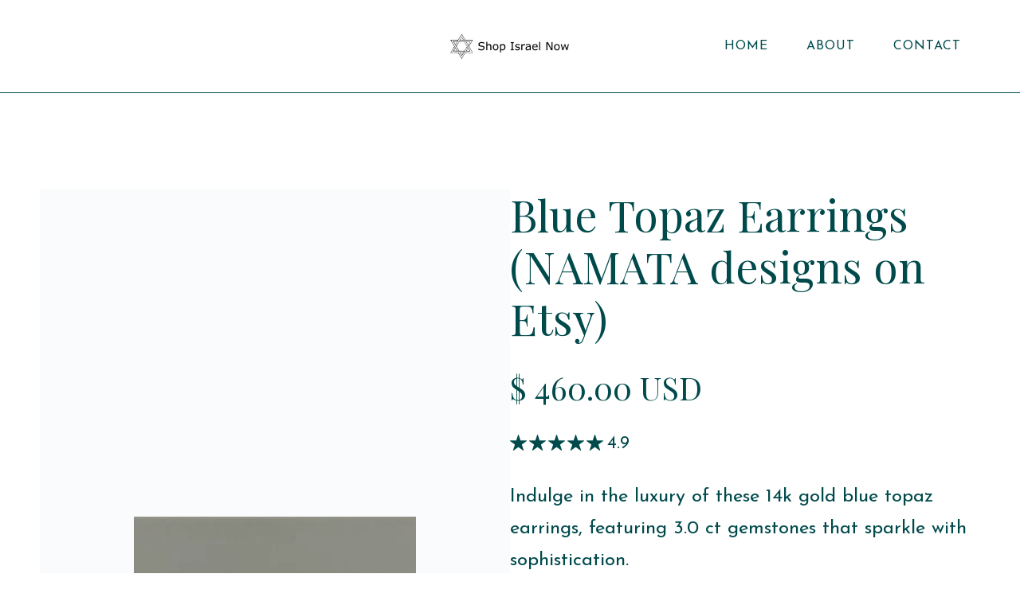

--- FILE ---
content_type: text/html; charset=utf-8
request_url: https://www.shopisraelnow.com/product/blue-topaz-earrings
body_size: 9849
content:
<!DOCTYPE html><!-- Last Published: Tue Jan 09 2024 23:59:58 GMT+0000 (Coordinated Universal Time) --><html data-wf-domain="www.shopisraelnow.com" data-wf-page="655cdb557723d5a4cfcec4d0" data-wf-site="655b88f963d81f690362c6fb" lang="en" data-wf-collection="655cdb557723d5a4cfcec4df" data-wf-item-slug="blue-topaz-earrings"><head><meta charset="utf-8"/><title>Blue Topaz Earrings (NAMATA designs on Etsy)</title><meta content="Indulge in the luxury of these 14k gold blue topaz earrings, featuring 3.0 ct gemstones that sparkle with sophistication." name="description"/><meta content="Blue Topaz Earrings (NAMATA designs on Etsy)" property="og:title"/><meta content="Indulge in the luxury of these 14k gold blue topaz earrings, featuring 3.0 ct gemstones that sparkle with sophistication." property="og:description"/><meta content="Blue Topaz Earrings (NAMATA designs on Etsy)" property="twitter:title"/><meta content="Indulge in the luxury of these 14k gold blue topaz earrings, featuring 3.0 ct gemstones that sparkle with sophistication." property="twitter:description"/><meta property="og:type" content="website"/><meta content="summary_large_image" name="twitter:card"/><meta content="width=device-width, initial-scale=1" name="viewport"/><link href="https://assets-global.website-files.com/655b88f963d81f690362c6fb/css/shopisrael-org-611cec.webflow.56529a3a8.css" rel="stylesheet" type="text/css"/><link href="https://fonts.googleapis.com" rel="preconnect"/><link href="https://fonts.gstatic.com" rel="preconnect" crossorigin="anonymous"/><script src="https://ajax.googleapis.com/ajax/libs/webfont/1.6.26/webfont.js" type="text/javascript"></script><script type="text/javascript">WebFont.load({  google: {    families: ["Playfair Display:regular","Josefin Sans:regular,500"]  }});</script><script type="text/javascript">!function(o,c){var n=c.documentElement,t=" w-mod-";n.className+=t+"js",("ontouchstart"in o||o.DocumentTouch&&c instanceof DocumentTouch)&&(n.className+=t+"touch")}(window,document);</script><link href="https://cdn.prod.website-files.com/655b88f963d81f690362c6fb/655ce27f24a426be2e506c9b_shopisraelnoe-logo-favicon.png" rel="shortcut icon" type="image/x-icon"/><link href="https://cdn.prod.website-files.com/655b88f963d81f690362c6fb/655ce28f7723d5a4cfd3efca_shopisraelnoe-logo-Webclip.png" rel="apple-touch-icon"/><style>

.product-page-body-wrapper .category-title{
  color:#615da5;
  font-size: smaller;
}
.product-page-body-wrapper .product-block-image {
    background-color: #efefef;
}

  .product-page-body-wrapper .product-block-image img{
    max-height:440px;
  }
  
  @media screen and (max-width: 479px){
.stripe-wrapper {
    width: 95%;
}
}
  
@media screen and (max-width: 767px){
.menu-button::before{
  content:'≡';
  color: var(--blue-israel);
  position:relative;
  width:10px;
  height:10px;
}
  .product-page-body-wrapper .product-block-image {
      margin: 0 auto !important;
  }

  .product-page-body-wrapper .product-block-image img{
      max-height:240px;
  }
}

@media screen and (max-width: 991px){
  .shop-stripe-section{
      background-image: unset;
  }
}

</style>
<!-- Google tag (gtag.js) -->
<script async src="https://www.googletagmanager.com/gtag/js?id=G-C41KVFSC7P"></script>
<script>
  window.dataLayer = window.dataLayer || [];
  function gtag(){dataLayer.push(arguments);}
  gtag('js', new Date());

  gtag('config', 'G-C41KVFSC7P');
</script><script type="text/javascript">window.__WEBFLOW_CURRENCY_SETTINGS = {"currencyCode":"USD","symbol":"$","decimal":".","fractionDigits":2,"group":",","template":"{{wf {\"path\":\"symbol\",\"type\":\"PlainText\"} }} {{wf {\"path\":\"amount\",\"type\":\"CommercePrice\"} }} {{wf {\"path\":\"currencyCode\",\"type\":\"PlainText\"} }}","hideDecimalForWholeNumbers":false};</script></head><body><div class="form-contact-us"><div class="form-inner"><a data-w-id="58826a96-d79a-809f-bf8d-9be1ddba3257" href="#" class="close-contact-us w-inline-block"><img src="https://cdn.prod.website-files.com/655b88f963d81f690362c6fb/655b88f963d81f690362c790_x.png" loading="lazy" alt=""/></a><h3 class="form-heading">Contact Us</h3><section id="contact-form" class="contact-us-form"><div class="w-container"><div class="w-form"><form id="wf-form-Contact-Form" name="wf-form-Contact-Form" data-name="Wf Form Contact Form" method="get" data-wf-page-id="655cdb557723d5a4cfcec4d0" data-wf-element-id="58826a96-d79a-809f-bf8d-9be1ddba325e"><div class="contact-us-form-grid"><div id="w-node-_58826a96-d79a-809f-bf8d-9be1ddba3260-ddba3255"><label for="first-name-4" id="contact-first-name" class="field-label">First name *</label><input class="input-field w-input" maxlength="256" name="first-name-4" data-name="First Name 4" placeholder="" type="text" id="first-name-4" required=""/></div><div id="w-node-_58826a96-d79a-809f-bf8d-9be1ddba3264-ddba3255"><label for="last-name-4" id="contact-last-name" class="field-label">Last name *</label><input class="input-field w-input" maxlength="256" name="last-name-4" data-name="Last Name 4" placeholder="" type="text" id="last-name-4" required=""/></div><div id="w-node-_58826a96-d79a-809f-bf8d-9be1ddba3268-ddba3255"><label for="email-4" id="contact-email" class="field-label">Email *</label><input class="input-field w-input" maxlength="256" name="email-4" data-name="Email 4" placeholder="" type="email" id="email-4" required=""/></div><div id="w-node-_58826a96-d79a-809f-bf8d-9be1ddba326c-ddba3255"><label for="number-2" id="contact-phone2" class="field-label">Phone number</label><input class="input-field w-input" maxlength="256" name="number-2" data-name="Number 2" placeholder="" type="tel" id="number-2"/></div><div id="w-node-_58826a96-d79a-809f-bf8d-9be1ddba3270-ddba3255"><textarea placeholder="Your message" maxlength="5000" id="field" name="field" data-name="Field" class="input-field text-area w-input"></textarea></div></div><input type="submit" data-wait="Please wait..." class="peach-button form-button w-button" value="Create Account"/></form><div class="w-form-done"><div>Thank you! Your submission has been received!</div></div><div class="w-form-fail"><div>Oops! Something went wrong while submitting the form.</div></div></div></div></section></div></div><div data-animation="over-left" data-collapse="all" data-duration="400" data-easing="ease" data-easing2="ease" role="banner" class="navbar navbar-white w-nav"><div class="navbar-wrapper"><nav role="navigation" class="nav-menu w-nav-menu"><div class="menu-inner"><a href="#" class="close-menu">close</a><div class="menu-links"><a href="/" class="nav-link w-nav-link">Home</a><a href="/about-us" class="nav-link w-nav-link">About</a><a href="/contact-us" class="nav-link w-nav-link">Contact</a></div></div></nav><div class="menu-button-wrapper"><div class="menu-button w-nav-button"></div></div><a href="/old-home" id="w-node-_78735e1b-11fe-585a-84eb-0caaa116ceb0-a116ce99" class="brand w-nav-brand"><img src="https://cdn.prod.website-files.com/655b88f963d81f690362c6fb/655cdbeb04dced4f9fa352c3_shopisraelnoe-logo-black.png" loading="lazy" alt="" class="logo-top"/></a><div class="cart-holder"><a href="/" id="w-node-_60418b96-1ce4-cb23-d3ec-64fb4a242e09-a116ce99" data-w-id="60418b96-1ce4-cb23-d3ec-64fb4a242e09" class="contact-us dark">Home</a><a href="/about-us" class="contact-us dark">About</a><a href="/contact-us" class="contact-us dark">Contact</a><div data-node-type="commerce-cart-wrapper" data-wf-cart-type="rightSidebar" data-wf-cart-query="query Dynamo3 {
  database {
    id
    commerceOrder {
      comment
      extraItems {
        name
        pluginId
        pluginName
        price {
          decimalValue
          string
          unit
          value
        }
      }
      id
      startedOn
      statusFlags {
        hasDownloads
        hasSubscription
        isFreeOrder
        requiresShipping
      }
      subtotal {
        decimalValue
        string
        unit
        value
      }
      total {
        decimalValue
        string
        unit
        value
      }
      updatedOn
      userItems {
        count
        id
        price {
          value
          unit
          decimalValue
          string
        }
        product {
          id
          cmsLocaleId
          draft
          archived
          f_name_: name
          f_sku_properties_3dr: skuProperties {
            id
            name
            enum {
              id
              name
              slug
            }
          }
        }
        rowTotal {
          decimalValue
          string
          unit
          value
        }
        sku {
          cmsLocaleId
          draft
          archived
          f_main_image_4dr: mainImage {
            url
            file {
              size
              origFileName
              createdOn
              updatedOn
              mimeType
              width
              height
              variants {
                origFileName
                quality
                height
                width
                s3Url
                error
                size
              }
            }
            alt
          }
          f_sku_values_3dr: skuValues {
            property {
              id
            }
            value {
              id
            }
          }
          id
        }
        subscriptionFrequency
        subscriptionInterval
        subscriptionTrial
      }
      userItemsCount
    }
  }
  site {
    commerce {
      id
      businessAddress {
        country
      }
      defaultCountry
      defaultCurrency
      quickCheckoutEnabled
    }
  }
}" data-wf-page-link-href-prefix="" class="w-commerce-commercecartwrapper cart"><a href="#" data-node-type="commerce-cart-open-link" class="w-commerce-commercecartopenlink cart-button dark w-inline-block" role="button" aria-haspopup="dialog" aria-label="Open cart"><img src="https://cdn.prod.website-files.com/655b88f963d81f690362c6fb/655b88f963d81f690362c77c_cart-green.png" loading="lazy" alt="" class="cart-icon"/><div class="cart-text w-inline-block">My Cart</div><div data-wf-bindings="%5B%7B%22innerHTML%22%3A%7B%22type%22%3A%22Number%22%2C%22filter%22%3A%7B%22type%22%3A%22numberPrecision%22%2C%22params%22%3A%5B%220%22%2C%22numberPrecision%22%5D%7D%2C%22dataPath%22%3A%22database.commerceOrder.userItemsCount%22%7D%7D%5D" style="display:none" data-count-hide-rule="always" class="w-commerce-commercecartopenlinkcount cart-quantity">0</div></a><div data-node-type="commerce-cart-container-wrapper" style="display:none" class="w-commerce-commercecartcontainerwrapper w-commerce-commercecartcontainerwrapper--cartType-rightSidebar"><div data-node-type="commerce-cart-container" role="dialog" class="w-commerce-commercecartcontainer"><div class="w-commerce-commercecartheader block-header"><h4 class="w-commerce-commercecartheading">Your Cart</h4><a href="#" data-node-type="commerce-cart-close-link" class="w-commerce-commercecartcloselink w-inline-block" role="button" aria-label="Close cart"><svg width="16px" height="16px" viewBox="0 0 16 16"><g stroke="none" stroke-width="1" fill="none" fill-rule="evenodd"><g fill-rule="nonzero" fill="#333333"><polygon points="6.23223305 8 0.616116524 13.6161165 2.38388348 15.3838835 8 9.76776695 13.6161165 15.3838835 15.3838835 13.6161165 9.76776695 8 15.3838835 2.38388348 13.6161165 0.616116524 8 6.23223305 2.38388348 0.616116524 0.616116524 2.38388348 6.23223305 8"></polygon></g></g></svg></a></div><div class="w-commerce-commercecartformwrapper cart-form-wrapper"><form data-node-type="commerce-cart-form" style="display:none" class="w-commerce-commercecartform"><script type="text/x-wf-template" id="wf-template-60418b96-1ce4-cb23-d3ec-64fb4a242e1a">%3Cdiv%20class%3D%22w-commerce-commercecartitem%20cart-item%22%3E%3Cimg%20src%3D%22https%3A%2F%2Fcdn.prod.website-files.com%2Fplugins%2FBasic%2Fassets%2Fplaceholder.60f9b1840c.svg%22%20data-wf-bindings%3D%22%255B%257B%2522src%2522%253A%257B%2522type%2522%253A%2522ImageRef%2522%252C%2522filter%2522%253A%257B%2522type%2522%253A%2522identity%2522%252C%2522params%2522%253A%255B%255D%257D%252C%2522dataPath%2522%253A%2522database.commerceOrder.userItems%255B%255D.sku.f_main_image_4dr%2522%257D%257D%255D%22%20alt%3D%22%22%20class%3D%22w-commerce-commercecartitemimage%20w-dyn-bind-empty%22%2F%3E%3Cdiv%20class%3D%22w-commerce-commercecartiteminfo%22%3E%3Cdiv%20data-wf-bindings%3D%22%255B%257B%2522innerHTML%2522%253A%257B%2522type%2522%253A%2522PlainText%2522%252C%2522filter%2522%253A%257B%2522type%2522%253A%2522identity%2522%252C%2522params%2522%253A%255B%255D%257D%252C%2522dataPath%2522%253A%2522database.commerceOrder.userItems%255B%255D.product.f_name_%2522%257D%257D%255D%22%20class%3D%22w-commerce-commercecartproductname%20product-title%20w-dyn-bind-empty%22%3E%3C%2Fdiv%3E%3Cdiv%20data-wf-bindings%3D%22%255B%257B%2522innerHTML%2522%253A%257B%2522type%2522%253A%2522CommercePrice%2522%252C%2522filter%2522%253A%257B%2522type%2522%253A%2522price%2522%252C%2522params%2522%253A%255B%255D%257D%252C%2522dataPath%2522%253A%2522database.commerceOrder.userItems%255B%255D.price%2522%257D%257D%255D%22%3E%24%C2%A00.00%C2%A0USD%3C%2Fdiv%3E%3Cscript%20type%3D%22text%2Fx-wf-template%22%20id%3D%22wf-template-60418b96-1ce4-cb23-d3ec-64fb4a242e20%22%3E%253Cli%253E%253Cspan%2520data-wf-bindings%253D%2522%25255B%25257B%252522innerHTML%252522%25253A%25257B%252522type%252522%25253A%252522PlainText%252522%25252C%252522filter%252522%25253A%25257B%252522type%252522%25253A%252522identity%252522%25252C%252522params%252522%25253A%25255B%25255D%25257D%25252C%252522dataPath%252522%25253A%252522database.commerceOrder.userItems%25255B%25255D.product.f_sku_properties_3dr%25255B%25255D.name%252522%25257D%25257D%25255D%2522%253E%253C%252Fspan%253E%253Cspan%253E%253A%2520%253C%252Fspan%253E%253Cspan%2520data-wf-bindings%253D%2522%25255B%25257B%252522innerHTML%252522%25253A%25257B%252522type%252522%25253A%252522CommercePropValues%252522%25252C%252522filter%252522%25253A%25257B%252522type%252522%25253A%252522identity%252522%25252C%252522params%252522%25253A%25255B%25255D%25257D%25252C%252522dataPath%252522%25253A%252522database.commerceOrder.userItems%25255B%25255D.product.f_sku_properties_3dr%25255B%25255D%252522%25257D%25257D%25255D%2522%253E%253C%252Fspan%253E%253C%252Fli%253E%3C%2Fscript%3E%3Cul%20data-wf-bindings%3D%22%255B%257B%2522optionSets%2522%253A%257B%2522type%2522%253A%2522CommercePropTable%2522%252C%2522filter%2522%253A%257B%2522type%2522%253A%2522identity%2522%252C%2522params%2522%253A%255B%255D%257D%252C%2522dataPath%2522%253A%2522database.commerceOrder.userItems%255B%255D.product.f_sku_properties_3dr%5B%5D%2522%257D%257D%252C%257B%2522optionValues%2522%253A%257B%2522type%2522%253A%2522CommercePropValues%2522%252C%2522filter%2522%253A%257B%2522type%2522%253A%2522identity%2522%252C%2522params%2522%253A%255B%255D%257D%252C%2522dataPath%2522%253A%2522database.commerceOrder.userItems%255B%255D.sku.f_sku_values_3dr%2522%257D%257D%255D%22%20class%3D%22w-commerce-commercecartoptionlist%22%20data-wf-collection%3D%22database.commerceOrder.userItems%255B%255D.product.f_sku_properties_3dr%22%20data-wf-template-id%3D%22wf-template-60418b96-1ce4-cb23-d3ec-64fb4a242e20%22%3E%3Cli%3E%3Cspan%20data-wf-bindings%3D%22%255B%257B%2522innerHTML%2522%253A%257B%2522type%2522%253A%2522PlainText%2522%252C%2522filter%2522%253A%257B%2522type%2522%253A%2522identity%2522%252C%2522params%2522%253A%255B%255D%257D%252C%2522dataPath%2522%253A%2522database.commerceOrder.userItems%255B%255D.product.f_sku_properties_3dr%255B%255D.name%2522%257D%257D%255D%22%3E%3C%2Fspan%3E%3Cspan%3E%3A%20%3C%2Fspan%3E%3Cspan%20data-wf-bindings%3D%22%255B%257B%2522innerHTML%2522%253A%257B%2522type%2522%253A%2522CommercePropValues%2522%252C%2522filter%2522%253A%257B%2522type%2522%253A%2522identity%2522%252C%2522params%2522%253A%255B%255D%257D%252C%2522dataPath%2522%253A%2522database.commerceOrder.userItems%255B%255D.product.f_sku_properties_3dr%255B%255D%2522%257D%257D%255D%22%3E%3C%2Fspan%3E%3C%2Fli%3E%3C%2Ful%3E%3Ca%20href%3D%22%23%22%20role%3D%22%22%20data-wf-bindings%3D%22%255B%257B%2522data-commerce-sku-id%2522%253A%257B%2522type%2522%253A%2522ItemRef%2522%252C%2522filter%2522%253A%257B%2522type%2522%253A%2522identity%2522%252C%2522params%2522%253A%255B%255D%257D%252C%2522dataPath%2522%253A%2522database.commerceOrder.userItems%255B%255D.sku.id%2522%257D%257D%255D%22%20class%3D%22remove-button%20w-inline-block%22%20data-wf-cart-action%3D%22remove-item%22%20data-commerce-sku-id%3D%22%22%20aria-label%3D%22Remove%20item%20from%20cart%22%3E%3Cdiv%3ERemove%3C%2Fdiv%3E%3C%2Fa%3E%3C%2Fdiv%3E%3Cinput%20data-wf-bindings%3D%22%255B%257B%2522value%2522%253A%257B%2522type%2522%253A%2522Number%2522%252C%2522filter%2522%253A%257B%2522type%2522%253A%2522numberPrecision%2522%252C%2522params%2522%253A%255B%25220%2522%252C%2522numberPrecision%2522%255D%257D%252C%2522dataPath%2522%253A%2522database.commerceOrder.userItems%255B%255D.count%2522%257D%257D%252C%257B%2522data-commerce-sku-id%2522%253A%257B%2522type%2522%253A%2522ItemRef%2522%252C%2522filter%2522%253A%257B%2522type%2522%253A%2522identity%2522%252C%2522params%2522%253A%255B%255D%257D%252C%2522dataPath%2522%253A%2522database.commerceOrder.userItems%255B%255D.sku.id%2522%257D%257D%255D%22%20class%3D%22w-commerce-commercecartquantity%20input-field-2%22%20required%3D%22%22%20pattern%3D%22%5E%5B0-9%5D%2B%24%22%20inputMode%3D%22numeric%22%20type%3D%22number%22%20name%3D%22quantity%22%20autoComplete%3D%22off%22%20data-wf-cart-action%3D%22update-item-quantity%22%20data-commerce-sku-id%3D%22%22%20value%3D%221%22%2F%3E%3C%2Fdiv%3E</script><div class="w-commerce-commercecartlist" data-wf-collection="database.commerceOrder.userItems" data-wf-template-id="wf-template-60418b96-1ce4-cb23-d3ec-64fb4a242e1a"><div class="w-commerce-commercecartitem cart-item"><img src="https://cdn.prod.website-files.com/plugins/Basic/assets/placeholder.60f9b1840c.svg" data-wf-bindings="%5B%7B%22src%22%3A%7B%22type%22%3A%22ImageRef%22%2C%22filter%22%3A%7B%22type%22%3A%22identity%22%2C%22params%22%3A%5B%5D%7D%2C%22dataPath%22%3A%22database.commerceOrder.userItems%5B%5D.sku.f_main_image_4dr%22%7D%7D%5D" alt="" class="w-commerce-commercecartitemimage w-dyn-bind-empty"/><div class="w-commerce-commercecartiteminfo"><div data-wf-bindings="%5B%7B%22innerHTML%22%3A%7B%22type%22%3A%22PlainText%22%2C%22filter%22%3A%7B%22type%22%3A%22identity%22%2C%22params%22%3A%5B%5D%7D%2C%22dataPath%22%3A%22database.commerceOrder.userItems%5B%5D.product.f_name_%22%7D%7D%5D" class="w-commerce-commercecartproductname product-title w-dyn-bind-empty"></div><div data-wf-bindings="%5B%7B%22innerHTML%22%3A%7B%22type%22%3A%22CommercePrice%22%2C%22filter%22%3A%7B%22type%22%3A%22price%22%2C%22params%22%3A%5B%5D%7D%2C%22dataPath%22%3A%22database.commerceOrder.userItems%5B%5D.price%22%7D%7D%5D">$ 0.00 USD</div><script type="text/x-wf-template" id="wf-template-60418b96-1ce4-cb23-d3ec-64fb4a242e20">%3Cli%3E%3Cspan%20data-wf-bindings%3D%22%255B%257B%2522innerHTML%2522%253A%257B%2522type%2522%253A%2522PlainText%2522%252C%2522filter%2522%253A%257B%2522type%2522%253A%2522identity%2522%252C%2522params%2522%253A%255B%255D%257D%252C%2522dataPath%2522%253A%2522database.commerceOrder.userItems%255B%255D.product.f_sku_properties_3dr%255B%255D.name%2522%257D%257D%255D%22%3E%3C%2Fspan%3E%3Cspan%3E%3A%20%3C%2Fspan%3E%3Cspan%20data-wf-bindings%3D%22%255B%257B%2522innerHTML%2522%253A%257B%2522type%2522%253A%2522CommercePropValues%2522%252C%2522filter%2522%253A%257B%2522type%2522%253A%2522identity%2522%252C%2522params%2522%253A%255B%255D%257D%252C%2522dataPath%2522%253A%2522database.commerceOrder.userItems%255B%255D.product.f_sku_properties_3dr%255B%255D%2522%257D%257D%255D%22%3E%3C%2Fspan%3E%3C%2Fli%3E</script><ul data-wf-bindings="%5B%7B%22optionSets%22%3A%7B%22type%22%3A%22CommercePropTable%22%2C%22filter%22%3A%7B%22type%22%3A%22identity%22%2C%22params%22%3A%5B%5D%7D%2C%22dataPath%22%3A%22database.commerceOrder.userItems%5B%5D.product.f_sku_properties_3dr[]%22%7D%7D%2C%7B%22optionValues%22%3A%7B%22type%22%3A%22CommercePropValues%22%2C%22filter%22%3A%7B%22type%22%3A%22identity%22%2C%22params%22%3A%5B%5D%7D%2C%22dataPath%22%3A%22database.commerceOrder.userItems%5B%5D.sku.f_sku_values_3dr%22%7D%7D%5D" class="w-commerce-commercecartoptionlist" data-wf-collection="database.commerceOrder.userItems%5B%5D.product.f_sku_properties_3dr" data-wf-template-id="wf-template-60418b96-1ce4-cb23-d3ec-64fb4a242e20"><li><span data-wf-bindings="%5B%7B%22innerHTML%22%3A%7B%22type%22%3A%22PlainText%22%2C%22filter%22%3A%7B%22type%22%3A%22identity%22%2C%22params%22%3A%5B%5D%7D%2C%22dataPath%22%3A%22database.commerceOrder.userItems%5B%5D.product.f_sku_properties_3dr%5B%5D.name%22%7D%7D%5D"></span><span>: </span><span data-wf-bindings="%5B%7B%22innerHTML%22%3A%7B%22type%22%3A%22CommercePropValues%22%2C%22filter%22%3A%7B%22type%22%3A%22identity%22%2C%22params%22%3A%5B%5D%7D%2C%22dataPath%22%3A%22database.commerceOrder.userItems%5B%5D.product.f_sku_properties_3dr%5B%5D%22%7D%7D%5D"></span></li></ul><a href="#" role="" data-wf-bindings="%5B%7B%22data-commerce-sku-id%22%3A%7B%22type%22%3A%22ItemRef%22%2C%22filter%22%3A%7B%22type%22%3A%22identity%22%2C%22params%22%3A%5B%5D%7D%2C%22dataPath%22%3A%22database.commerceOrder.userItems%5B%5D.sku.id%22%7D%7D%5D" class="remove-button w-inline-block" data-wf-cart-action="remove-item" data-commerce-sku-id="" aria-label="Remove item from cart"><div>Remove</div></a></div><input data-wf-bindings="%5B%7B%22value%22%3A%7B%22type%22%3A%22Number%22%2C%22filter%22%3A%7B%22type%22%3A%22numberPrecision%22%2C%22params%22%3A%5B%220%22%2C%22numberPrecision%22%5D%7D%2C%22dataPath%22%3A%22database.commerceOrder.userItems%5B%5D.count%22%7D%7D%2C%7B%22data-commerce-sku-id%22%3A%7B%22type%22%3A%22ItemRef%22%2C%22filter%22%3A%7B%22type%22%3A%22identity%22%2C%22params%22%3A%5B%5D%7D%2C%22dataPath%22%3A%22database.commerceOrder.userItems%5B%5D.sku.id%22%7D%7D%5D" class="w-commerce-commercecartquantity input-field-2" required="" pattern="^[0-9]+$" inputMode="numeric" type="number" name="quantity" autoComplete="off" data-wf-cart-action="update-item-quantity" data-commerce-sku-id="" value="1"/></div></div><div class="w-commerce-commercecartfooter"><div aria-live="" aria-atomic="false" class="w-commerce-commercecartlineitem"><div>Subtotal</div><div data-wf-bindings="%5B%7B%22innerHTML%22%3A%7B%22type%22%3A%22CommercePrice%22%2C%22filter%22%3A%7B%22type%22%3A%22price%22%2C%22params%22%3A%5B%5D%7D%2C%22dataPath%22%3A%22database.commerceOrder.subtotal%22%7D%7D%5D" class="w-commerce-commercecartordervalue"></div></div><div><div data-node-type="commerce-cart-quick-checkout-actions" style="display:none"><a role="button" tabindex="0" aria-haspopup="dialog" aria-label="Apple Pay" data-node-type="commerce-cart-apple-pay-button" style="background-image:-webkit-named-image(apple-pay-logo-white);background-size:100% 50%;background-position:50% 50%;background-repeat:no-repeat" class="w-commerce-commercecartapplepaybutton" tabindex="0"><div></div></a><a role="button" tabindex="0" aria-haspopup="dialog" data-node-type="commerce-cart-quick-checkout-button" style="display:none" class="w-commerce-commercecartquickcheckoutbutton"><svg class="w-commerce-commercequickcheckoutgoogleicon" xmlns="http://www.w3.org/2000/svg" xmlns:xlink="http://www.w3.org/1999/xlink" width="16" height="16" viewBox="0 0 16 16"><defs><polygon id="google-mark-a" points="0 .329 3.494 .329 3.494 7.649 0 7.649"></polygon><polygon id="google-mark-c" points=".894 0 13.169 0 13.169 6.443 .894 6.443"></polygon></defs><g fill="none" fill-rule="evenodd"><path fill="#4285F4" d="M10.5967,12.0469 L10.5967,14.0649 L13.1167,14.0649 C14.6047,12.6759 15.4577,10.6209 15.4577,8.1779 C15.4577,7.6339 15.4137,7.0889 15.3257,6.5559 L7.8887,6.5559 L7.8887,9.6329 L12.1507,9.6329 C11.9767,10.6119 11.4147,11.4899 10.5967,12.0469"></path><path fill="#34A853" d="M7.8887,16 C10.0137,16 11.8107,15.289 13.1147,14.067 C13.1147,14.066 13.1157,14.065 13.1167,14.064 L10.5967,12.047 C10.5877,12.053 10.5807,12.061 10.5727,12.067 C9.8607,12.556 8.9507,12.833 7.8887,12.833 C5.8577,12.833 4.1387,11.457 3.4937,9.605 L0.8747,9.605 L0.8747,11.648 C2.2197,14.319 4.9287,16 7.8887,16"></path><g transform="translate(0 4)"><mask id="google-mark-b" fill="#fff"><use xlink:href="#google-mark-a"></use></mask><path fill="#FBBC04" d="M3.4639,5.5337 C3.1369,4.5477 3.1359,3.4727 3.4609,2.4757 L3.4639,2.4777 C3.4679,2.4657 3.4749,2.4547 3.4789,2.4427 L3.4939,0.3287 L0.8939,0.3287 C0.8799,0.3577 0.8599,0.3827 0.8459,0.4117 C-0.2821,2.6667 -0.2821,5.3337 0.8459,7.5887 L0.8459,7.5997 C0.8549,7.6167 0.8659,7.6317 0.8749,7.6487 L3.4939,5.6057 C3.4849,5.5807 3.4729,5.5587 3.4639,5.5337" mask="url(#google-mark-b)"></path></g><mask id="google-mark-d" fill="#fff"><use xlink:href="#google-mark-c"></use></mask><path fill="#EA4335" d="M0.894,4.3291 L3.478,6.4431 C4.113,4.5611 5.843,3.1671 7.889,3.1671 C9.018,3.1451 10.102,3.5781 10.912,4.3671 L13.169,2.0781 C11.733,0.7231 9.85,-0.0219 7.889,0.0001 C4.941,0.0001 2.245,1.6791 0.894,4.3291" mask="url(#google-mark-d)"></path></g></svg><svg class="w-commerce-commercequickcheckoutmicrosofticon" xmlns="http://www.w3.org/2000/svg" width="16" height="16" viewBox="0 0 16 16"><g fill="none" fill-rule="evenodd"><polygon fill="#F05022" points="7 7 1 7 1 1 7 1"></polygon><polygon fill="#7DB902" points="15 7 9 7 9 1 15 1"></polygon><polygon fill="#00A4EE" points="7 15 1 15 1 9 7 9"></polygon><polygon fill="#FFB700" points="15 15 9 15 9 9 15 9"></polygon></g></svg><div>Pay with browser.</div></a></div><a href="/checkout" value="Continue to Checkout" data-node-type="cart-checkout-button" class="w-commerce-commercecartcheckoutbutton peach-button" data-loading-text="Hang Tight...">Continue to Checkout</a></div></div></form><div class="w-commerce-commercecartemptystate"><div>No items found.</div></div><div aria-live="" style="display:none" data-node-type="commerce-cart-error" class="w-commerce-commercecarterrorstate"><div class="w-cart-error-msg" data-w-cart-quantity-error="Product is not available in this quantity." data-w-cart-general-error="Something went wrong when adding this item to the cart." data-w-cart-checkout-error="Checkout is disabled on this site." data-w-cart-cart_order_min-error="The order minimum was not met. Add more items to your cart to continue." data-w-cart-subscription_error-error="Before you purchase, please use your email invite to verify your address so we can send order updates.">Product is not available in this quantity.</div></div></div></div></div></div></div></div></div><div class="ecommerce-page-body"><div class="ecommerce-wrapper"><div class="ecommerce-image-wrapper"><div class="ecommerce-image-inner"><img alt="" loading="lazy" data-wf-sku-bindings="%5B%7B%22from%22%3A%22f_main_image_4dr%22%2C%22to%22%3A%22src%22%7D%5D" src="https://cdn.prod.website-files.com/655b88f963d81f690362c76d/655dc044c262a155a0493922_Blue%20Topaz%20Earrings.webp" sizes="(max-width: 479px) 100vw, (max-width: 767px) 42vw, (max-width: 991px) 43vw, 30vw" srcset="https://cdn.prod.website-files.com/655b88f963d81f690362c76d/655dc044c262a155a0493922_Blue%20Topaz%20Earrings-p-500.webp 500w, https://cdn.prod.website-files.com/655b88f963d81f690362c76d/655dc044c262a155a0493922_Blue%20Topaz%20Earrings.webp 794w"/></div></div><div class="ecommerce-info"><h2>Blue Topaz Earrings (NAMATA designs on Etsy)</h2><h3 data-wf-sku-bindings="%5B%7B%22from%22%3A%22f_price_%22%2C%22to%22%3A%22innerHTML%22%7D%5D">$ 460.00 USD</h3><div class="stars-wrapper"><img src="https://cdn.prod.website-files.com/655b88f963d81f690362c6fb/655b88f963d81f690362c777_stars.png" loading="lazy" alt="" class="stars-image"/><p class="paragraph-medium no-margin">4.9</p></div><p class="margin-bottom-medium">Indulge in the luxury of
these 14k gold blue topaz
earrings, featuring 3.0 ct
gemstones that sparkle with
sophistication.</p><div class="add-to-cart"><form data-node-type="commerce-add-to-cart-form" data-commerce-sku-id="655dc0675918fce2c1abb7ca" data-loading-text="Adding to cart..." data-commerce-product-id="655dc06741bd957cb05b9ea6" class="w-commerce-commerceaddtocartform default-state"><div data-wf-sku-bindings="%5B%7B%22from%22%3A%22f_sku_values_3dr%22%2C%22to%22%3A%22optionValues%22%7D%5D" data-commerce-product-sku-values="%7B%7D" data-node-type="commerce-add-to-cart-option-list" data-commerce-product-id="655dc06741bd957cb05b9ea6" data-preselect-default-variant="false" role="group"></div><input type="number" pattern="^[0-9]+$" inputMode="numeric" id="quantity-e80fc13d9b4b4bf3f6d599aa46a3cdd6" name="commerce-add-to-cart-quantity-input" min="1" class="w-commerce-commerceaddtocartquantityinput quantity-selector" value="1"/><input type="submit" data-node-type="commerce-add-to-cart-button" data-loading-text="Adding to cart..." aria-busy="false" aria-haspopup="dialog" class="w-commerce-commerceaddtocartbutton add-button" value="Add to Cart"/></form><div tabindex="0" style="display:none" class="w-commerce-commerceaddtocartoutofstock" tabindex="0"><div>This product is out of stock.</div></div><div aria-live="assertive" data-node-type="commerce-add-to-cart-error" style="display:none" class="w-commerce-commerceaddtocarterror"><div data-node-type="commerce-add-to-cart-error" data-w-add-to-cart-quantity-error="Product is not available in this quantity." data-w-add-to-cart-general-error="Something went wrong when adding this item to the cart." data-w-add-to-cart-mixed-cart-error="You can’t purchase another product with a subscription." data-w-add-to-cart-buy-now-error="Something went wrong when trying to purchase this item." data-w-add-to-cart-checkout-disabled-error="Checkout is disabled on this site." data-w-add-to-cart-select-all-options-error="Please select an option in each set.">Product is not available in this quantity.</div></div></div><div class="product-info"><div class="product-info-box"><img src="https://cdn.prod.website-files.com/655b88f963d81f690362c6fb/655b88f963d81f690362c776_eco.png" loading="lazy" alt="" class="amazing-icon"/><p class="paragraph-medium no-margin">Eco-friendly &amp; premium furniture</p></div><div class="product-info-box"><img src="https://cdn.prod.website-files.com/655b88f963d81f690362c6fb/655b88f963d81f690362c778_samples.png" loading="lazy" alt="" class="amazing-icon"/><p class="paragraph-medium no-margin">Easy to try on with our sample stickers</p></div><div class="product-info-box no-margin"><img src="https://cdn.prod.website-files.com/655b88f963d81f690362c6fb/655b88f963d81f690362c77b_timber.png" loading="lazy" alt="" class="amazing-icon"/><p class="paragraph-medium no-margin">High-quality heavy duty timber</p></div></div><div class="accordion-holder"><div class="accordion-wrapper"><div class="accordion-question-wrapper"><p class="paragraph-medium no-margin">Features</p><div class="plus-wrapper"><div class="plus-horizontal"></div><div class="plus-vertical"></div></div></div><div class="accordion-answear-wrapper"><p class="answear no-margin">Cum quem quaestio ei. Sea ea ubique explicari, per ad viris posidonium scripserit, duo an assum tation instructior. Natum cetero vivendo nam te, cu nec consul soleat.</p></div></div><div class="accordion-wrapper"><div class="accordion-question-wrapper"><p class="paragraph-medium no-margin">Details &amp; Dimensions</p><div class="plus-wrapper"><div class="plus-horizontal"></div><div class="plus-vertical"></div></div></div><div class="accordion-answear-wrapper"><p class="answear no-margin">Wood &amp; Fabric.</p></div></div><div class="accordion-wrapper"><div class="accordion-question-wrapper"><p class="paragraph-medium no-margin">Care</p><div class="plus-wrapper"><div class="plus-horizontal"></div><div class="plus-vertical"></div></div></div><div class="accordion-answear-wrapper"><p class="answear no-margin">Ius ei omittam fabellas, enim maiestatis no vix. Sumo doming bonorum cu qui, vel vocent singulis an. Ut animal convenire his, dico nemore vocent pro te. Pri ea eros platonem, nulla elitr vituperata eu vix.</p></div></div></div></div></div><div class="recommended margin-bottom-medium"><h3 class="margin-bottom-big">Here&#x27;s what else our designers recommend</h3><div class="w-dyn-list"><div role="list" class="recommended-list w-dyn-items"><div role="listitem" class="w-dyn-item"><a data-w-id="8f8c7e31-d044-5c24-f296-b0ac88ba2047" href="/product/photographers-for-israel" class="product-link-block w-inline-block"><div class="product-block-image"><img alt="" loading="lazy" style="-webkit-transform:translate3d(0, 0, 0) scale3d(1, 1, 1) rotateX(0) rotateY(0) rotateZ(0) skew(0, 0);-moz-transform:translate3d(0, 0, 0) scale3d(1, 1, 1) rotateX(0) rotateY(0) rotateZ(0) skew(0, 0);-ms-transform:translate3d(0, 0, 0) scale3d(1, 1, 1) rotateX(0) rotateY(0) rotateZ(0) skew(0, 0);transform:translate3d(0, 0, 0) scale3d(1, 1, 1) rotateX(0) rotateY(0) rotateZ(0) skew(0, 0)" src="https://cdn.prod.website-files.com/655b88f963d81f690362c76d/659ddd52889b18d59ed4ce25_Photographer%2Bfor%2Bisrael%2Bweb%2Bimages%2B2500px-3.jpg" sizes="(max-width: 479px) 100vw, (max-width: 767px) 30vw, (max-width: 991px) 34vw, 19vw" srcset="https://cdn.prod.website-files.com/655b88f963d81f690362c76d/659ddd52889b18d59ed4ce25_Photographer%2Bfor%2Bisrael%2Bweb%2Bimages%2B2500px-3-p-500.jpg 500w, https://cdn.prod.website-files.com/655b88f963d81f690362c76d/659ddd52889b18d59ed4ce25_Photographer%2Bfor%2Bisrael%2Bweb%2Bimages%2B2500px-3.jpg 750w" class="product-image"/></div><div class="product-block-text"><h5 style="color:rgb(0,74,76)" class="chair-name">Photographers for Israel </h5><p data-wf-sku-bindings="%5B%7B%22from%22%3A%22f_price_%22%2C%22to%22%3A%22innerHTML%22%7D%5D" class="price-tag">$ 460.00 USD</p><div class="details"><p class="details-paragraph no-margin">Wood &amp; Fabric.</p><p class="no-margin">Art &amp; Photography</p></div></div></a></div><div role="listitem" class="w-dyn-item"><a data-w-id="8f8c7e31-d044-5c24-f296-b0ac88ba2047" href="/product/alef-alef" class="product-link-block w-inline-block"><div class="product-block-image"><img alt="" loading="lazy" style="-webkit-transform:translate3d(0, 0, 0) scale3d(1, 1, 1) rotateX(0) rotateY(0) rotateZ(0) skew(0, 0);-moz-transform:translate3d(0, 0, 0) scale3d(1, 1, 1) rotateX(0) rotateY(0) rotateZ(0) skew(0, 0);-ms-transform:translate3d(0, 0, 0) scale3d(1, 1, 1) rotateX(0) rotateY(0) rotateZ(0) skew(0, 0);transform:translate3d(0, 0, 0) scale3d(1, 1, 1) rotateX(0) rotateY(0) rotateZ(0) skew(0, 0)" src="https://cdn.prod.website-files.com/655b88f963d81f690362c76d/656a0c5b0a0b6664ff9f00eb_alefalef.jpeg" sizes="(max-width: 479px) 100vw, (max-width: 767px) 30vw, (max-width: 991px) 34vw, 19vw" srcset="https://cdn.prod.website-files.com/655b88f963d81f690362c76d/656a0c5b0a0b6664ff9f00eb_alefalef-p-500.jpeg 500w, https://cdn.prod.website-files.com/655b88f963d81f690362c76d/656a0c5b0a0b6664ff9f00eb_alefalef-p-800.jpeg 800w, https://cdn.prod.website-files.com/655b88f963d81f690362c76d/656a0c5b0a0b6664ff9f00eb_alefalef.jpeg 865w" class="product-image"/></div><div class="product-block-text"><h5 style="color:rgb(0,74,76)" class="chair-name">Alef Alef</h5><p data-wf-sku-bindings="%5B%7B%22from%22%3A%22f_price_%22%2C%22to%22%3A%22innerHTML%22%7D%5D" class="price-tag">$ 460.00 USD</p><div class="details"><p class="details-paragraph no-margin">Wood &amp; Fabric.</p><p class="no-margin">Fashion</p></div></div></a></div><div role="listitem" class="w-dyn-item"><a data-w-id="8f8c7e31-d044-5c24-f296-b0ac88ba2047" href="/product/shlomit-ofir" class="product-link-block w-inline-block"><div class="product-block-image"><img alt="" loading="lazy" style="-webkit-transform:translate3d(0, 0, 0) scale3d(1, 1, 1) rotateX(0) rotateY(0) rotateZ(0) skew(0, 0);-moz-transform:translate3d(0, 0, 0) scale3d(1, 1, 1) rotateX(0) rotateY(0) rotateZ(0) skew(0, 0);-ms-transform:translate3d(0, 0, 0) scale3d(1, 1, 1) rotateX(0) rotateY(0) rotateZ(0) skew(0, 0);transform:translate3d(0, 0, 0) scale3d(1, 1, 1) rotateX(0) rotateY(0) rotateZ(0) skew(0, 0)" src="https://cdn.prod.website-files.com/655b88f963d81f690362c76d/655fb5bbbf5746de1ff38509_ShlomitOfir.png" sizes="(max-width: 479px) 100vw, (max-width: 767px) 30vw, (max-width: 991px) 34vw, 19vw" srcset="https://cdn.prod.website-files.com/655b88f963d81f690362c76d/655fb5bbbf5746de1ff38509_ShlomitOfir-p-500.png 500w, https://cdn.prod.website-files.com/655b88f963d81f690362c76d/655fb5bbbf5746de1ff38509_ShlomitOfir.png 786w" class="product-image"/></div><div class="product-block-text"><h5 style="color:rgb(0,74,76)" class="chair-name">Shlomit Ofir</h5><p data-wf-sku-bindings="%5B%7B%22from%22%3A%22f_price_%22%2C%22to%22%3A%22innerHTML%22%7D%5D" class="price-tag">$ 560.00 USD</p><div class="details"><p class="details-paragraph no-margin w-dyn-bind-empty"></p><p class="no-margin">Jewelry</p></div></div></a></div><div role="listitem" class="w-dyn-item"><a data-w-id="8f8c7e31-d044-5c24-f296-b0ac88ba2047" href="/product/sandwoman-tlv" class="product-link-block w-inline-block"><div class="product-block-image"><img alt="" loading="lazy" style="-webkit-transform:translate3d(0, 0, 0) scale3d(1, 1, 1) rotateX(0) rotateY(0) rotateZ(0) skew(0, 0);-moz-transform:translate3d(0, 0, 0) scale3d(1, 1, 1) rotateX(0) rotateY(0) rotateZ(0) skew(0, 0);-ms-transform:translate3d(0, 0, 0) scale3d(1, 1, 1) rotateX(0) rotateY(0) rotateZ(0) skew(0, 0);transform:translate3d(0, 0, 0) scale3d(1, 1, 1) rotateX(0) rotateY(0) rotateZ(0) skew(0, 0)" src="https://cdn.prod.website-files.com/655b88f963d81f690362c76d/655fb1522cd62e9e61f07e03_SandwomanTLV.png" sizes="(max-width: 479px) 100vw, (max-width: 767px) 30vw, (max-width: 991px) 34vw, 19vw" srcset="https://cdn.prod.website-files.com/655b88f963d81f690362c76d/655fb1522cd62e9e61f07e03_SandwomanTLV-p-500.png 500w, https://cdn.prod.website-files.com/655b88f963d81f690362c76d/655fb1522cd62e9e61f07e03_SandwomanTLV-p-800.png 800w, https://cdn.prod.website-files.com/655b88f963d81f690362c76d/655fb1522cd62e9e61f07e03_SandwomanTLV.png 1004w" class="product-image"/></div><div class="product-block-text"><h5 style="color:rgb(0,74,76)" class="chair-name">Sandwoman TLV Book</h5><p data-wf-sku-bindings="%5B%7B%22from%22%3A%22f_price_%22%2C%22to%22%3A%22innerHTML%22%7D%5D" class="price-tag">$ 460.00 USD</p><div class="details"><p class="details-paragraph no-margin">Wood &amp; Fabric.</p><p class="no-margin">Curated Products</p></div></div></a></div></div></div></div></div><div class="shop-stripe-section"><div class="main-content shop-stripe-section-content"><div class="stripe-wrapper"><h2 class="heading">Discover an ever-growing selection of Israeli brands. With international shipping, you have the world of Israeli products at your fingertips. Explore our curated list, offering everything from fashion to houseware, each with a story that connects you to the heart of Israel.</h2><a href="/" class="peach-button w-button">Shop our products</a></div></div></div><div class="footer"><div class="main-content footer-content"><div class="footer-wrapper"><div id="newsletter" class="contact-wrapper"><h3 class="margin-bottom-medium">Enjoy Israeli craftsmanship and innovation from the comfort of your home. Your choice makes a difference.<br/></h3></div><div class="footer-holder"><img src="https://cdn.prod.website-files.com/655b88f963d81f690362c6fb/655cdc0a06ac26dea3107025_shopisraelnoe-logo-white.png" loading="lazy" alt="" class="footer-logo"/></div></div></div></div><script src="https://d3e54v103j8qbb.cloudfront.net/js/jquery-3.5.1.min.dc5e7f18c8.js?site=655b88f963d81f690362c6fb" type="text/javascript" integrity="sha256-9/aliU8dGd2tb6OSsuzixeV4y/faTqgFtohetphbbj0=" crossorigin="anonymous"></script><script src="https://assets-global.website-files.com/655b88f963d81f690362c6fb/js/webflow.ea166a5e7.js" type="text/javascript"></script><script>
  		$('.logo-top').parent().attr('href',document.location.origin);
</script></body></html>

--- FILE ---
content_type: text/css
request_url: https://assets-global.website-files.com/655b88f963d81f690362c6fb/css/shopisrael-org-611cec.webflow.56529a3a8.css
body_size: 16524
content:
html {
  -ms-text-size-adjust: 100%;
  -webkit-text-size-adjust: 100%;
  font-family: sans-serif;
}

body {
  margin: 0;
}

article, aside, details, figcaption, figure, footer, header, hgroup, main, menu, nav, section, summary {
  display: block;
}

audio, canvas, progress, video {
  vertical-align: baseline;
  display: inline-block;
}

audio:not([controls]) {
  height: 0;
  display: none;
}

[hidden], template {
  display: none;
}

a {
  background-color: rgba(0, 0, 0, 0);
}

a:active, a:hover {
  outline: 0;
}

abbr[title] {
  border-bottom: 1px dotted;
}

b, strong {
  font-weight: bold;
}

dfn {
  font-style: italic;
}

h1 {
  margin: .67em 0;
  font-size: 2em;
}

mark {
  color: #000;
  background: #ff0;
}

small {
  font-size: 80%;
}

sub, sup {
  vertical-align: baseline;
  font-size: 75%;
  line-height: 0;
  position: relative;
}

sup {
  top: -.5em;
}

sub {
  bottom: -.25em;
}

img {
  border: 0;
}

svg:not(:root) {
  overflow: hidden;
}

figure {
  margin: 1em 40px;
}

hr {
  box-sizing: content-box;
  height: 0;
}

pre {
  overflow: auto;
}

code, kbd, pre, samp {
  font-family: monospace;
  font-size: 1em;
}

button, input, optgroup, select, textarea {
  color: inherit;
  font: inherit;
  margin: 0;
}

button {
  overflow: visible;
}

button, select {
  text-transform: none;
}

button, html input[type="button"], input[type="reset"] {
  -webkit-appearance: button;
  cursor: pointer;
}

button[disabled], html input[disabled] {
  cursor: default;
}

button::-moz-focus-inner, input::-moz-focus-inner {
  border: 0;
  padding: 0;
}

input {
  line-height: normal;
}

input[type="checkbox"], input[type="radio"] {
  box-sizing: border-box;
  padding: 0;
}

input[type="number"]::-webkit-inner-spin-button, input[type="number"]::-webkit-outer-spin-button {
  height: auto;
}

input[type="search"] {
  -webkit-appearance: none;
}

input[type="search"]::-webkit-search-cancel-button, input[type="search"]::-webkit-search-decoration {
  -webkit-appearance: none;
}

fieldset {
  border: 1px solid silver;
  margin: 0 2px;
  padding: .35em .625em .75em;
}

legend {
  border: 0;
  padding: 0;
}

textarea {
  overflow: auto;
}

optgroup {
  font-weight: bold;
}

table {
  border-collapse: collapse;
  border-spacing: 0;
}

td, th {
  padding: 0;
}

@font-face {
  font-family: webflow-icons;
  src: url("[data-uri]") format("truetype");
  font-weight: normal;
  font-style: normal;
}

[class^="w-icon-"], [class*=" w-icon-"] {
  speak: none;
  font-variant: normal;
  text-transform: none;
  -webkit-font-smoothing: antialiased;
  -moz-osx-font-smoothing: grayscale;
  font-style: normal;
  font-weight: normal;
  line-height: 1;
  font-family: webflow-icons !important;
}

.w-icon-slider-right:before {
  content: "";
}

.w-icon-slider-left:before {
  content: "";
}

.w-icon-nav-menu:before {
  content: "";
}

.w-icon-arrow-down:before, .w-icon-dropdown-toggle:before {
  content: "";
}

.w-icon-file-upload-remove:before {
  content: "";
}

.w-icon-file-upload-icon:before {
  content: "";
}

* {
  box-sizing: border-box;
}

html {
  height: 100%;
}

body {
  min-height: 100%;
  color: #333;
  background-color: #fff;
  margin: 0;
  font-family: Arial, sans-serif;
  font-size: 14px;
  line-height: 20px;
}

img {
  max-width: 100%;
  vertical-align: middle;
  display: inline-block;
}

html.w-mod-touch * {
  background-attachment: scroll !important;
}

.w-block {
  display: block;
}

.w-inline-block {
  max-width: 100%;
  display: inline-block;
}

.w-clearfix:before, .w-clearfix:after {
  content: " ";
  grid-area: 1 / 1 / 2 / 2;
  display: table;
}

.w-clearfix:after {
  clear: both;
}

.w-hidden {
  display: none;
}

.w-button {
  color: #fff;
  line-height: inherit;
  cursor: pointer;
  background-color: #3898ec;
  border: 0;
  border-radius: 0;
  padding: 9px 15px;
  text-decoration: none;
  display: inline-block;
}

input.w-button {
  -webkit-appearance: button;
}

html[data-w-dynpage] [data-w-cloak] {
  color: rgba(0, 0, 0, 0) !important;
}

.w-code-block {
  margin: unset;
}

.w-webflow-badge, .w-webflow-badge * {
  z-index: auto;
  visibility: visible;
  box-sizing: border-box;
  width: auto;
  height: auto;
  max-height: none;
  max-width: none;
  min-height: 0;
  min-width: 0;
  float: none;
  clear: none;
  box-shadow: none;
  opacity: 1;
  direction: ltr;
  font-family: inherit;
  font-weight: inherit;
  color: inherit;
  font-size: inherit;
  line-height: inherit;
  font-style: inherit;
  font-variant: inherit;
  text-align: inherit;
  letter-spacing: inherit;
  -webkit-text-decoration: inherit;
  text-decoration: inherit;
  text-indent: 0;
  text-transform: inherit;
  text-shadow: none;
  font-smoothing: auto;
  vertical-align: baseline;
  cursor: inherit;
  white-space: inherit;
  word-break: normal;
  word-spacing: normal;
  word-wrap: normal;
  background: none;
  border: 0 rgba(0, 0, 0, 0);
  border-radius: 0;
  margin: 0;
  padding: 0;
  list-style-type: disc;
  transition: none;
  display: block;
  position: static;
  top: auto;
  bottom: auto;
  left: auto;
  right: auto;
  overflow: visible;
  transform: none;
}

.w-webflow-badge {
  white-space: nowrap;
  cursor: pointer;
  box-shadow: 0 0 0 1px rgba(0, 0, 0, .1), 0 1px 3px rgba(0, 0, 0, .1);
  visibility: visible !important;
  z-index: 2147483647 !important;
  color: #aaadb0 !important;
  opacity: 1 !important;
  width: auto !important;
  height: auto !important;
  background-color: #fff !important;
  border-radius: 3px !important;
  margin: 0 !important;
  padding: 6px !important;
  font-size: 12px !important;
  line-height: 14px !important;
  text-decoration: none !important;
  display: inline-block !important;
  position: fixed !important;
  top: auto !important;
  bottom: 12px !important;
  left: auto !important;
  right: 12px !important;
  overflow: visible !important;
  transform: none !important;
}

.w-webflow-badge > img {
  visibility: visible !important;
  opacity: 1 !important;
  vertical-align: middle !important;
  display: inline-block !important;
}

h1, h2, h3, h4, h5, h6 {
  margin-bottom: 10px;
  font-weight: bold;
}

h1 {
  margin-top: 20px;
  font-size: 38px;
  line-height: 44px;
}

h2 {
  margin-top: 20px;
  font-size: 32px;
  line-height: 36px;
}

h3 {
  margin-top: 20px;
  font-size: 24px;
  line-height: 30px;
}

h4 {
  margin-top: 10px;
  font-size: 18px;
  line-height: 24px;
}

h5 {
  margin-top: 10px;
  font-size: 14px;
  line-height: 20px;
}

h6 {
  margin-top: 10px;
  font-size: 12px;
  line-height: 18px;
}

p {
  margin-top: 0;
  margin-bottom: 10px;
}

blockquote {
  border-left: 5px solid #e2e2e2;
  margin: 0 0 10px;
  padding: 10px 20px;
  font-size: 18px;
  line-height: 22px;
}

figure {
  margin: 0 0 10px;
}

figcaption {
  text-align: center;
  margin-top: 5px;
}

ul, ol {
  margin-top: 0;
  margin-bottom: 10px;
  padding-left: 40px;
}

.w-list-unstyled {
  padding-left: 0;
  list-style: none;
}

.w-embed:before, .w-embed:after {
  content: " ";
  grid-area: 1 / 1 / 2 / 2;
  display: table;
}

.w-embed:after {
  clear: both;
}

.w-video {
  width: 100%;
  padding: 0;
  position: relative;
}

.w-video iframe, .w-video object, .w-video embed {
  width: 100%;
  height: 100%;
  border: none;
  position: absolute;
  top: 0;
  left: 0;
}

fieldset {
  border: 0;
  margin: 0;
  padding: 0;
}

button, [type="button"], [type="reset"] {
  cursor: pointer;
  -webkit-appearance: button;
  border: 0;
}

.w-form {
  margin: 0 0 15px;
}

.w-form-done {
  text-align: center;
  background-color: #ddd;
  padding: 20px;
  display: none;
}

.w-form-fail {
  background-color: #ffdede;
  margin-top: 10px;
  padding: 10px;
  display: none;
}

label {
  margin-bottom: 5px;
  font-weight: bold;
  display: block;
}

.w-input, .w-select {
  width: 100%;
  height: 38px;
  color: #333;
  vertical-align: middle;
  background-color: #fff;
  border: 1px solid #ccc;
  margin-bottom: 10px;
  padding: 8px 12px;
  font-size: 14px;
  line-height: 1.42857;
  display: block;
}

.w-input:-moz-placeholder, .w-select:-moz-placeholder {
  color: #999;
}

.w-input::-moz-placeholder, .w-select::-moz-placeholder {
  color: #999;
  opacity: 1;
}

.w-input::-webkit-input-placeholder, .w-select::-webkit-input-placeholder {
  color: #999;
}

.w-input:focus, .w-select:focus {
  border-color: #3898ec;
  outline: 0;
}

.w-input[disabled], .w-select[disabled], .w-input[readonly], .w-select[readonly], fieldset[disabled] .w-input, fieldset[disabled] .w-select {
  cursor: not-allowed;
}

.w-input[disabled]:not(.w-input-disabled), .w-select[disabled]:not(.w-input-disabled), .w-input[readonly], .w-select[readonly], fieldset[disabled]:not(.w-input-disabled) .w-input, fieldset[disabled]:not(.w-input-disabled) .w-select {
  background-color: #eee;
}

textarea.w-input, textarea.w-select {
  height: auto;
}

.w-select {
  background-color: #f3f3f3;
}

.w-select[multiple] {
  height: auto;
}

.w-form-label {
  cursor: pointer;
  margin-bottom: 0;
  font-weight: normal;
  display: inline-block;
}

.w-radio {
  margin-bottom: 5px;
  padding-left: 20px;
  display: block;
}

.w-radio:before, .w-radio:after {
  content: " ";
  grid-area: 1 / 1 / 2 / 2;
  display: table;
}

.w-radio:after {
  clear: both;
}

.w-radio-input {
  float: left;
  margin: 3px 0 0 -20px;
  line-height: normal;
}

.w-file-upload {
  margin-bottom: 10px;
  display: block;
}

.w-file-upload-input {
  width: .1px;
  height: .1px;
  opacity: 0;
  z-index: -100;
  position: absolute;
  overflow: hidden;
}

.w-file-upload-default, .w-file-upload-uploading, .w-file-upload-success {
  color: #333;
  display: inline-block;
}

.w-file-upload-error {
  margin-top: 10px;
  display: block;
}

.w-file-upload-default.w-hidden, .w-file-upload-uploading.w-hidden, .w-file-upload-error.w-hidden, .w-file-upload-success.w-hidden {
  display: none;
}

.w-file-upload-uploading-btn {
  cursor: pointer;
  background-color: #fafafa;
  border: 1px solid #ccc;
  margin: 0;
  padding: 8px 12px;
  font-size: 14px;
  font-weight: normal;
  display: flex;
}

.w-file-upload-file {
  background-color: #fafafa;
  border: 1px solid #ccc;
  flex-grow: 1;
  justify-content: space-between;
  margin: 0;
  padding: 8px 9px 8px 11px;
  display: flex;
}

.w-file-upload-file-name {
  font-size: 14px;
  font-weight: normal;
  display: block;
}

.w-file-remove-link {
  width: auto;
  height: auto;
  cursor: pointer;
  margin-top: 3px;
  margin-left: 10px;
  padding: 3px;
  display: block;
}

.w-icon-file-upload-remove {
  margin: auto;
  font-size: 10px;
}

.w-file-upload-error-msg {
  color: #ea384c;
  padding: 2px 0;
  display: inline-block;
}

.w-file-upload-info {
  padding: 0 12px;
  line-height: 38px;
  display: inline-block;
}

.w-file-upload-label {
  cursor: pointer;
  background-color: #fafafa;
  border: 1px solid #ccc;
  margin: 0;
  padding: 8px 12px;
  font-size: 14px;
  font-weight: normal;
  display: inline-block;
}

.w-icon-file-upload-icon, .w-icon-file-upload-uploading {
  width: 20px;
  margin-right: 8px;
  display: inline-block;
}

.w-icon-file-upload-uploading {
  height: 20px;
}

.w-container {
  max-width: 940px;
  margin-left: auto;
  margin-right: auto;
}

.w-container:before, .w-container:after {
  content: " ";
  grid-area: 1 / 1 / 2 / 2;
  display: table;
}

.w-container:after {
  clear: both;
}

.w-container .w-row {
  margin-left: -10px;
  margin-right: -10px;
}

.w-row:before, .w-row:after {
  content: " ";
  grid-area: 1 / 1 / 2 / 2;
  display: table;
}

.w-row:after {
  clear: both;
}

.w-row .w-row {
  margin-left: 0;
  margin-right: 0;
}

.w-col {
  float: left;
  width: 100%;
  min-height: 1px;
  padding-left: 10px;
  padding-right: 10px;
  position: relative;
}

.w-col .w-col {
  padding-left: 0;
  padding-right: 0;
}

.w-col-1 {
  width: 8.33333%;
}

.w-col-2 {
  width: 16.6667%;
}

.w-col-3 {
  width: 25%;
}

.w-col-4 {
  width: 33.3333%;
}

.w-col-5 {
  width: 41.6667%;
}

.w-col-6 {
  width: 50%;
}

.w-col-7 {
  width: 58.3333%;
}

.w-col-8 {
  width: 66.6667%;
}

.w-col-9 {
  width: 75%;
}

.w-col-10 {
  width: 83.3333%;
}

.w-col-11 {
  width: 91.6667%;
}

.w-col-12 {
  width: 100%;
}

.w-hidden-main {
  display: none !important;
}

@media screen and (max-width: 991px) {
  .w-container {
    max-width: 728px;
  }

  .w-hidden-main {
    display: inherit !important;
  }

  .w-hidden-medium {
    display: none !important;
  }

  .w-col-medium-1 {
    width: 8.33333%;
  }

  .w-col-medium-2 {
    width: 16.6667%;
  }

  .w-col-medium-3 {
    width: 25%;
  }

  .w-col-medium-4 {
    width: 33.3333%;
  }

  .w-col-medium-5 {
    width: 41.6667%;
  }

  .w-col-medium-6 {
    width: 50%;
  }

  .w-col-medium-7 {
    width: 58.3333%;
  }

  .w-col-medium-8 {
    width: 66.6667%;
  }

  .w-col-medium-9 {
    width: 75%;
  }

  .w-col-medium-10 {
    width: 83.3333%;
  }

  .w-col-medium-11 {
    width: 91.6667%;
  }

  .w-col-medium-12 {
    width: 100%;
  }

  .w-col-stack {
    width: 100%;
    left: auto;
    right: auto;
  }
}

@media screen and (max-width: 767px) {
  .w-hidden-main, .w-hidden-medium {
    display: inherit !important;
  }

  .w-hidden-small {
    display: none !important;
  }

  .w-row, .w-container .w-row {
    margin-left: 0;
    margin-right: 0;
  }

  .w-col {
    width: 100%;
    left: auto;
    right: auto;
  }

  .w-col-small-1 {
    width: 8.33333%;
  }

  .w-col-small-2 {
    width: 16.6667%;
  }

  .w-col-small-3 {
    width: 25%;
  }

  .w-col-small-4 {
    width: 33.3333%;
  }

  .w-col-small-5 {
    width: 41.6667%;
  }

  .w-col-small-6 {
    width: 50%;
  }

  .w-col-small-7 {
    width: 58.3333%;
  }

  .w-col-small-8 {
    width: 66.6667%;
  }

  .w-col-small-9 {
    width: 75%;
  }

  .w-col-small-10 {
    width: 83.3333%;
  }

  .w-col-small-11 {
    width: 91.6667%;
  }

  .w-col-small-12 {
    width: 100%;
  }
}

@media screen and (max-width: 479px) {
  .w-container {
    max-width: none;
  }

  .w-hidden-main, .w-hidden-medium, .w-hidden-small {
    display: inherit !important;
  }

  .w-hidden-tiny {
    display: none !important;
  }

  .w-col {
    width: 100%;
  }

  .w-col-tiny-1 {
    width: 8.33333%;
  }

  .w-col-tiny-2 {
    width: 16.6667%;
  }

  .w-col-tiny-3 {
    width: 25%;
  }

  .w-col-tiny-4 {
    width: 33.3333%;
  }

  .w-col-tiny-5 {
    width: 41.6667%;
  }

  .w-col-tiny-6 {
    width: 50%;
  }

  .w-col-tiny-7 {
    width: 58.3333%;
  }

  .w-col-tiny-8 {
    width: 66.6667%;
  }

  .w-col-tiny-9 {
    width: 75%;
  }

  .w-col-tiny-10 {
    width: 83.3333%;
  }

  .w-col-tiny-11 {
    width: 91.6667%;
  }

  .w-col-tiny-12 {
    width: 100%;
  }
}

.w-widget {
  position: relative;
}

.w-widget-map {
  width: 100%;
  height: 400px;
}

.w-widget-map label {
  width: auto;
  display: inline;
}

.w-widget-map img {
  max-width: inherit;
}

.w-widget-map .gm-style-iw {
  text-align: center;
}

.w-widget-map .gm-style-iw > button {
  display: none !important;
}

.w-widget-twitter {
  overflow: hidden;
}

.w-widget-twitter-count-shim {
  vertical-align: top;
  width: 28px;
  height: 20px;
  text-align: center;
  background: #fff;
  border: 1px solid #758696;
  border-radius: 3px;
  display: inline-block;
  position: relative;
}

.w-widget-twitter-count-shim * {
  pointer-events: none;
  -webkit-user-select: none;
  -ms-user-select: none;
  user-select: none;
}

.w-widget-twitter-count-shim .w-widget-twitter-count-inner {
  text-align: center;
  color: #999;
  font-family: serif;
  font-size: 15px;
  line-height: 12px;
  position: relative;
}

.w-widget-twitter-count-shim .w-widget-twitter-count-clear {
  display: block;
  position: relative;
}

.w-widget-twitter-count-shim.w--large {
  width: 36px;
  height: 28px;
}

.w-widget-twitter-count-shim.w--large .w-widget-twitter-count-inner {
  font-size: 18px;
  line-height: 18px;
}

.w-widget-twitter-count-shim:not(.w--vertical) {
  margin-left: 5px;
  margin-right: 8px;
}

.w-widget-twitter-count-shim:not(.w--vertical).w--large {
  margin-left: 6px;
}

.w-widget-twitter-count-shim:not(.w--vertical):before, .w-widget-twitter-count-shim:not(.w--vertical):after {
  content: " ";
  height: 0;
  width: 0;
  pointer-events: none;
  border: solid rgba(0, 0, 0, 0);
  position: absolute;
  top: 50%;
  left: 0;
}

.w-widget-twitter-count-shim:not(.w--vertical):before {
  border-width: 4px;
  border-color: rgba(117, 134, 150, 0) #5d6c7b rgba(117, 134, 150, 0) rgba(117, 134, 150, 0);
  margin-top: -4px;
  margin-left: -9px;
}

.w-widget-twitter-count-shim:not(.w--vertical).w--large:before {
  border-width: 5px;
  margin-top: -5px;
  margin-left: -10px;
}

.w-widget-twitter-count-shim:not(.w--vertical):after {
  border-width: 4px;
  border-color: rgba(255, 255, 255, 0) #fff rgba(255, 255, 255, 0) rgba(255, 255, 255, 0);
  margin-top: -4px;
  margin-left: -8px;
}

.w-widget-twitter-count-shim:not(.w--vertical).w--large:after {
  border-width: 5px;
  margin-top: -5px;
  margin-left: -9px;
}

.w-widget-twitter-count-shim.w--vertical {
  width: 61px;
  height: 33px;
  margin-bottom: 8px;
}

.w-widget-twitter-count-shim.w--vertical:before, .w-widget-twitter-count-shim.w--vertical:after {
  content: " ";
  height: 0;
  width: 0;
  pointer-events: none;
  border: solid rgba(0, 0, 0, 0);
  position: absolute;
  top: 100%;
  left: 50%;
}

.w-widget-twitter-count-shim.w--vertical:before {
  border-width: 5px;
  border-color: #5d6c7b rgba(117, 134, 150, 0) rgba(117, 134, 150, 0);
  margin-left: -5px;
}

.w-widget-twitter-count-shim.w--vertical:after {
  border-width: 4px;
  border-color: #fff rgba(255, 255, 255, 0) rgba(255, 255, 255, 0);
  margin-left: -4px;
}

.w-widget-twitter-count-shim.w--vertical .w-widget-twitter-count-inner {
  font-size: 18px;
  line-height: 22px;
}

.w-widget-twitter-count-shim.w--vertical.w--large {
  width: 76px;
}

.w-background-video {
  height: 500px;
  color: #fff;
  position: relative;
  overflow: hidden;
}

.w-background-video > video {
  width: 100%;
  height: 100%;
  object-fit: cover;
  z-index: -100;
  background-position: 50%;
  background-size: cover;
  margin: auto;
  position: absolute;
  top: -100%;
  bottom: -100%;
  left: -100%;
  right: -100%;
}

.w-background-video > video::-webkit-media-controls-start-playback-button {
  -webkit-appearance: none;
  display: none !important;
}

.w-background-video--control {
  background-color: rgba(0, 0, 0, 0);
  padding: 0;
  position: absolute;
  bottom: 1em;
  right: 1em;
}

.w-background-video--control > [hidden] {
  display: none !important;
}

.w-slider {
  height: 300px;
  text-align: center;
  clear: both;
  -webkit-tap-highlight-color: rgba(0, 0, 0, 0);
  tap-highlight-color: rgba(0, 0, 0, 0);
  background: #ddd;
  position: relative;
}

.w-slider-mask {
  z-index: 1;
  height: 100%;
  white-space: nowrap;
  display: block;
  position: relative;
  left: 0;
  right: 0;
  overflow: hidden;
}

.w-slide {
  vertical-align: top;
  width: 100%;
  height: 100%;
  white-space: normal;
  text-align: left;
  display: inline-block;
  position: relative;
}

.w-slider-nav {
  z-index: 2;
  height: 40px;
  text-align: center;
  -webkit-tap-highlight-color: rgba(0, 0, 0, 0);
  tap-highlight-color: rgba(0, 0, 0, 0);
  margin: auto;
  padding-top: 10px;
  position: absolute;
  top: auto;
  bottom: 0;
  left: 0;
  right: 0;
}

.w-slider-nav.w-round > div {
  border-radius: 100%;
}

.w-slider-nav.w-num > div {
  width: auto;
  height: auto;
  font-size: inherit;
  line-height: inherit;
  padding: .2em .5em;
}

.w-slider-nav.w-shadow > div {
  box-shadow: 0 0 3px rgba(51, 51, 51, .4);
}

.w-slider-nav-invert {
  color: #fff;
}

.w-slider-nav-invert > div {
  background-color: rgba(34, 34, 34, .4);
}

.w-slider-nav-invert > div.w-active {
  background-color: #222;
}

.w-slider-dot {
  width: 1em;
  height: 1em;
  cursor: pointer;
  background-color: rgba(255, 255, 255, .4);
  margin: 0 3px .5em;
  transition: background-color .1s, color .1s;
  display: inline-block;
  position: relative;
}

.w-slider-dot.w-active {
  background-color: #fff;
}

.w-slider-dot:focus {
  outline: none;
  box-shadow: 0 0 0 2px #fff;
}

.w-slider-dot:focus.w-active {
  box-shadow: none;
}

.w-slider-arrow-left, .w-slider-arrow-right {
  width: 80px;
  cursor: pointer;
  color: #fff;
  -webkit-tap-highlight-color: rgba(0, 0, 0, 0);
  tap-highlight-color: rgba(0, 0, 0, 0);
  -webkit-user-select: none;
  -ms-user-select: none;
  user-select: none;
  margin: auto;
  font-size: 40px;
  position: absolute;
  top: 0;
  bottom: 0;
  left: 0;
  right: 0;
  overflow: hidden;
}

.w-slider-arrow-left [class^="w-icon-"], .w-slider-arrow-right [class^="w-icon-"], .w-slider-arrow-left [class*=" w-icon-"], .w-slider-arrow-right [class*=" w-icon-"] {
  position: absolute;
}

.w-slider-arrow-left:focus, .w-slider-arrow-right:focus {
  outline: 0;
}

.w-slider-arrow-left {
  z-index: 3;
  right: auto;
}

.w-slider-arrow-right {
  z-index: 4;
  left: auto;
}

.w-icon-slider-left, .w-icon-slider-right {
  width: 1em;
  height: 1em;
  margin: auto;
  top: 0;
  bottom: 0;
  left: 0;
  right: 0;
}

.w-slider-aria-label {
  clip: rect(0 0 0 0);
  height: 1px;
  width: 1px;
  border: 0;
  margin: -1px;
  padding: 0;
  position: absolute;
  overflow: hidden;
}

.w-slider-force-show {
  display: block !important;
}

.w-dropdown {
  text-align: left;
  z-index: 900;
  margin-left: auto;
  margin-right: auto;
  display: inline-block;
  position: relative;
}

.w-dropdown-btn, .w-dropdown-toggle, .w-dropdown-link {
  vertical-align: top;
  color: #222;
  text-align: left;
  white-space: nowrap;
  margin-left: auto;
  margin-right: auto;
  padding: 20px;
  text-decoration: none;
  position: relative;
}

.w-dropdown-toggle {
  -webkit-user-select: none;
  -ms-user-select: none;
  user-select: none;
  cursor: pointer;
  padding-right: 40px;
  display: inline-block;
}

.w-dropdown-toggle:focus {
  outline: 0;
}

.w-icon-dropdown-toggle {
  width: 1em;
  height: 1em;
  margin: auto 20px auto auto;
  position: absolute;
  top: 0;
  bottom: 0;
  right: 0;
}

.w-dropdown-list {
  min-width: 100%;
  background: #ddd;
  display: none;
  position: absolute;
}

.w-dropdown-list.w--open {
  display: block;
}

.w-dropdown-link {
  color: #222;
  padding: 10px 20px;
  display: block;
}

.w-dropdown-link.w--current {
  color: #0082f3;
}

.w-dropdown-link:focus {
  outline: 0;
}

@media screen and (max-width: 767px) {
  .w-nav-brand {
    padding-left: 10px;
  }
}

.w-lightbox-backdrop {
  cursor: auto;
  letter-spacing: normal;
  text-indent: 0;
  text-shadow: none;
  text-transform: none;
  visibility: visible;
  white-space: normal;
  word-break: normal;
  word-spacing: normal;
  word-wrap: normal;
  color: #fff;
  text-align: center;
  z-index: 2000;
  opacity: 0;
  -webkit-user-select: none;
  -moz-user-select: none;
  -webkit-tap-highlight-color: transparent;
  background: rgba(0, 0, 0, .9);
  outline: 0;
  font-family: Helvetica Neue, Helvetica, Ubuntu, Segoe UI, Verdana, sans-serif;
  font-size: 17px;
  font-style: normal;
  font-weight: 300;
  line-height: 1.2;
  list-style: disc;
  position: fixed;
  top: 0;
  bottom: 0;
  left: 0;
  right: 0;
  -webkit-transform: translate(0);
}

.w-lightbox-backdrop, .w-lightbox-container {
  height: 100%;
  -webkit-overflow-scrolling: touch;
  overflow: auto;
}

.w-lightbox-content {
  height: 100vh;
  position: relative;
  overflow: hidden;
}

.w-lightbox-view {
  width: 100vw;
  height: 100vh;
  opacity: 0;
  position: absolute;
}

.w-lightbox-view:before {
  content: "";
  height: 100vh;
}

.w-lightbox-group, .w-lightbox-group .w-lightbox-view, .w-lightbox-group .w-lightbox-view:before {
  height: 86vh;
}

.w-lightbox-frame, .w-lightbox-view:before {
  vertical-align: middle;
  display: inline-block;
}

.w-lightbox-figure {
  margin: 0;
  position: relative;
}

.w-lightbox-group .w-lightbox-figure {
  cursor: pointer;
}

.w-lightbox-img {
  width: auto;
  height: auto;
  max-width: none;
}

.w-lightbox-image {
  float: none;
  max-width: 100vw;
  max-height: 100vh;
  display: block;
}

.w-lightbox-group .w-lightbox-image {
  max-height: 86vh;
}

.w-lightbox-caption {
  text-align: left;
  text-overflow: ellipsis;
  white-space: nowrap;
  background: rgba(0, 0, 0, .4);
  padding: .5em 1em;
  position: absolute;
  bottom: 0;
  left: 0;
  right: 0;
  overflow: hidden;
}

.w-lightbox-embed {
  width: 100%;
  height: 100%;
  position: absolute;
  top: 0;
  bottom: 0;
  left: 0;
  right: 0;
}

.w-lightbox-control {
  width: 4em;
  cursor: pointer;
  background-position: center;
  background-repeat: no-repeat;
  background-size: 24px;
  transition: all .3s;
  position: absolute;
  top: 0;
}

.w-lightbox-left {
  background-image: url("[data-uri]");
  display: none;
  bottom: 0;
  left: 0;
}

.w-lightbox-right {
  background-image: url("[data-uri]");
  display: none;
  bottom: 0;
  right: 0;
}

.w-lightbox-close {
  height: 2.6em;
  background-image: url("[data-uri]");
  background-size: 18px;
  right: 0;
}

.w-lightbox-strip {
  white-space: nowrap;
  padding: 0 1vh;
  line-height: 0;
  position: absolute;
  bottom: 0;
  left: 0;
  right: 0;
  overflow-x: auto;
  overflow-y: hidden;
}

.w-lightbox-item {
  width: 10vh;
  box-sizing: content-box;
  cursor: pointer;
  padding: 2vh 1vh;
  display: inline-block;
  -webkit-transform: translate3d(0, 0, 0);
}

.w-lightbox-active {
  opacity: .3;
}

.w-lightbox-thumbnail {
  height: 10vh;
  background: #222;
  position: relative;
  overflow: hidden;
}

.w-lightbox-thumbnail-image {
  position: absolute;
  top: 0;
  left: 0;
}

.w-lightbox-thumbnail .w-lightbox-tall {
  width: 100%;
  top: 50%;
  transform: translate(0, -50%);
}

.w-lightbox-thumbnail .w-lightbox-wide {
  height: 100%;
  left: 50%;
  transform: translate(-50%);
}

.w-lightbox-spinner {
  box-sizing: border-box;
  width: 40px;
  height: 40px;
  border: 5px solid rgba(0, 0, 0, .4);
  border-radius: 50%;
  margin-top: -20px;
  margin-left: -20px;
  animation: .8s linear infinite spin;
  position: absolute;
  top: 50%;
  left: 50%;
}

.w-lightbox-spinner:after {
  content: "";
  border: 3px solid rgba(0, 0, 0, 0);
  border-bottom-color: #fff;
  border-radius: 50%;
  position: absolute;
  top: -4px;
  bottom: -4px;
  left: -4px;
  right: -4px;
}

.w-lightbox-hide {
  display: none;
}

.w-lightbox-noscroll {
  overflow: hidden;
}

@media (min-width: 768px) {
  .w-lightbox-content {
    height: 96vh;
    margin-top: 2vh;
  }

  .w-lightbox-view, .w-lightbox-view:before {
    height: 96vh;
  }

  .w-lightbox-group, .w-lightbox-group .w-lightbox-view, .w-lightbox-group .w-lightbox-view:before {
    height: 84vh;
  }

  .w-lightbox-image {
    max-width: 96vw;
    max-height: 96vh;
  }

  .w-lightbox-group .w-lightbox-image {
    max-width: 82.3vw;
    max-height: 84vh;
  }

  .w-lightbox-left, .w-lightbox-right {
    opacity: .5;
    display: block;
  }

  .w-lightbox-close {
    opacity: .8;
  }

  .w-lightbox-control:hover {
    opacity: 1;
  }
}

.w-lightbox-inactive, .w-lightbox-inactive:hover {
  opacity: 0;
}

.w-richtext:before, .w-richtext:after {
  content: " ";
  grid-area: 1 / 1 / 2 / 2;
  display: table;
}

.w-richtext:after {
  clear: both;
}

.w-richtext[contenteditable="true"]:before, .w-richtext[contenteditable="true"]:after {
  white-space: initial;
}

.w-richtext ol, .w-richtext ul {
  overflow: hidden;
}

.w-richtext .w-richtext-figure-selected.w-richtext-figure-type-video div:after, .w-richtext .w-richtext-figure-selected[data-rt-type="video"] div:after, .w-richtext .w-richtext-figure-selected.w-richtext-figure-type-image div, .w-richtext .w-richtext-figure-selected[data-rt-type="image"] div {
  outline: 2px solid #2895f7;
}

.w-richtext figure.w-richtext-figure-type-video > div:after, .w-richtext figure[data-rt-type="video"] > div:after {
  content: "";
  display: none;
  position: absolute;
  top: 0;
  bottom: 0;
  left: 0;
  right: 0;
}

.w-richtext figure {
  max-width: 60%;
  position: relative;
}

.w-richtext figure > div:before {
  cursor: default !important;
}

.w-richtext figure img {
  width: 100%;
}

.w-richtext figure figcaption.w-richtext-figcaption-placeholder {
  opacity: .6;
}

.w-richtext figure div {
  color: rgba(0, 0, 0, 0);
  font-size: 0;
}

.w-richtext figure.w-richtext-figure-type-image, .w-richtext figure[data-rt-type="image"] {
  display: table;
}

.w-richtext figure.w-richtext-figure-type-image > div, .w-richtext figure[data-rt-type="image"] > div {
  display: inline-block;
}

.w-richtext figure.w-richtext-figure-type-image > figcaption, .w-richtext figure[data-rt-type="image"] > figcaption {
  caption-side: bottom;
  display: table-caption;
}

.w-richtext figure.w-richtext-figure-type-video, .w-richtext figure[data-rt-type="video"] {
  width: 60%;
  height: 0;
}

.w-richtext figure.w-richtext-figure-type-video iframe, .w-richtext figure[data-rt-type="video"] iframe {
  width: 100%;
  height: 100%;
  position: absolute;
  top: 0;
  left: 0;
}

.w-richtext figure.w-richtext-figure-type-video > div, .w-richtext figure[data-rt-type="video"] > div {
  width: 100%;
}

.w-richtext figure.w-richtext-align-center {
  clear: both;
  margin-left: auto;
  margin-right: auto;
}

.w-richtext figure.w-richtext-align-center.w-richtext-figure-type-image > div, .w-richtext figure.w-richtext-align-center[data-rt-type="image"] > div {
  max-width: 100%;
}

.w-richtext figure.w-richtext-align-normal {
  clear: both;
}

.w-richtext figure.w-richtext-align-fullwidth {
  width: 100%;
  max-width: 100%;
  text-align: center;
  clear: both;
  margin-left: auto;
  margin-right: auto;
  display: block;
}

.w-richtext figure.w-richtext-align-fullwidth > div {
  padding-bottom: inherit;
  display: inline-block;
}

.w-richtext figure.w-richtext-align-fullwidth > figcaption {
  display: block;
}

.w-richtext figure.w-richtext-align-floatleft {
  float: left;
  clear: none;
  margin-right: 15px;
}

.w-richtext figure.w-richtext-align-floatright {
  float: right;
  clear: none;
  margin-left: 15px;
}

.w-nav {
  z-index: 1000;
  background: #ddd;
  position: relative;
}

.w-nav:before, .w-nav:after {
  content: " ";
  grid-area: 1 / 1 / 2 / 2;
  display: table;
}

.w-nav:after {
  clear: both;
}

.w-nav-brand {
  float: left;
  color: #333;
  text-decoration: none;
  position: relative;
}

.w-nav-link {
  vertical-align: top;
  color: #222;
  text-align: left;
  margin-left: auto;
  margin-right: auto;
  padding: 20px;
  text-decoration: none;
  display: inline-block;
  position: relative;
}

.w-nav-link.w--current {
  color: #0082f3;
}

.w-nav-menu {
  float: right;
  position: relative;
}

[data-nav-menu-open] {
  text-align: center;
  min-width: 200px;
  background: #c8c8c8;
  position: absolute;
  top: 100%;
  left: 0;
  right: 0;
  overflow: visible;
  display: block !important;
}

.w--nav-link-open {
  display: block;
  position: relative;
}

.w-nav-overlay {
  width: 100%;
  display: none;
  position: absolute;
  top: 100%;
  left: 0;
  right: 0;
  overflow: hidden;
}

.w-nav-overlay [data-nav-menu-open] {
  top: 0;
}

.w-nav[data-animation="over-left"] .w-nav-overlay {
  width: auto;
}

.w-nav[data-animation="over-left"] .w-nav-overlay, .w-nav[data-animation="over-left"] [data-nav-menu-open] {
  z-index: 1;
  top: 0;
  right: auto;
}

.w-nav[data-animation="over-right"] .w-nav-overlay {
  width: auto;
}

.w-nav[data-animation="over-right"] .w-nav-overlay, .w-nav[data-animation="over-right"] [data-nav-menu-open] {
  z-index: 1;
  top: 0;
  left: auto;
}

.w-nav-button {
  float: right;
  cursor: pointer;
  -webkit-tap-highlight-color: rgba(0, 0, 0, 0);
  tap-highlight-color: rgba(0, 0, 0, 0);
  -webkit-user-select: none;
  -ms-user-select: none;
  user-select: none;
  padding: 18px;
  font-size: 24px;
  display: none;
  position: relative;
}

.w-nav-button:focus {
  outline: 0;
}

.w-nav-button.w--open {
  color: #fff;
  background-color: #c8c8c8;
}

.w-nav[data-collapse="all"] .w-nav-menu {
  display: none;
}

.w-nav[data-collapse="all"] .w-nav-button, .w--nav-dropdown-open, .w--nav-dropdown-toggle-open {
  display: block;
}

.w--nav-dropdown-list-open {
  position: static;
}

@media screen and (max-width: 991px) {
  .w-nav[data-collapse="medium"] .w-nav-menu {
    display: none;
  }

  .w-nav[data-collapse="medium"] .w-nav-button {
    display: block;
  }
}

@media screen and (max-width: 767px) {
  .w-nav[data-collapse="small"] .w-nav-menu {
    display: none;
  }

  .w-nav[data-collapse="small"] .w-nav-button {
    display: block;
  }

  .w-nav-brand {
    padding-left: 10px;
  }
}

@media screen and (max-width: 479px) {
  .w-nav[data-collapse="tiny"] .w-nav-menu {
    display: none;
  }

  .w-nav[data-collapse="tiny"] .w-nav-button {
    display: block;
  }
}

.w-tabs {
  position: relative;
}

.w-tabs:before, .w-tabs:after {
  content: " ";
  grid-area: 1 / 1 / 2 / 2;
  display: table;
}

.w-tabs:after {
  clear: both;
}

.w-tab-menu {
  position: relative;
}

.w-tab-link {
  vertical-align: top;
  text-align: left;
  cursor: pointer;
  color: #222;
  background-color: #ddd;
  padding: 9px 30px;
  text-decoration: none;
  display: inline-block;
  position: relative;
}

.w-tab-link.w--current {
  background-color: #c8c8c8;
}

.w-tab-link:focus {
  outline: 0;
}

.w-tab-content {
  display: block;
  position: relative;
  overflow: hidden;
}

.w-tab-pane {
  display: none;
  position: relative;
}

.w--tab-active {
  display: block;
}

@media screen and (max-width: 479px) {
  .w-tab-link {
    display: block;
  }
}

.w-ix-emptyfix:after {
  content: "";
}

@keyframes spin {
  0% {
    transform: rotate(0);
  }

  100% {
    transform: rotate(360deg);
  }
}

.w-dyn-empty {
  background-color: #ddd;
  padding: 10px;
}

.w-dyn-hide, .w-dyn-bind-empty, .w-condition-invisible {
  display: none !important;
}

.wf-layout-layout {
  display: grid;
}

:root {
  --sherpa-blue: #004a4c;
  --blue-israel: #0560ff;
  --peach-puff: #eac5b5;
  --snow: snow;
  --alice-blue: #f9fbfc;
  --silver: #bdbdbd;
  --white-smoke: #eaeaea;
  --teal: #0d0e0b;
  --dark-grey: #9cabb7;
}

.w-commerce-commercecartwrapper {
  display: inline-block;
  position: relative;
}

.w-commerce-commercecartopenlink {
  color: #fff;
  cursor: pointer;
  -webkit-appearance: none;
  -ms-appearance: none;
  appearance: none;
  background-color: #3898ec;
  border-width: 0;
  border-radius: 0;
  align-items: center;
  padding: 9px 15px;
  text-decoration: none;
  display: flex;
}

.w-commerce-commercecartopenlinkcount {
  height: 18px;
  min-width: 18px;
  color: #3898ec;
  text-align: center;
  background-color: #fff;
  border-radius: 9px;
  margin-left: 8px;
  padding-left: 6px;
  padding-right: 6px;
  font-size: 11px;
  font-weight: 700;
  line-height: 18px;
  display: inline-block;
}

.w-commerce-commercecartcontainerwrapper {
  z-index: 1001;
  background-color: rgba(0, 0, 0, .8);
  position: fixed;
  top: 0;
  bottom: 0;
  left: 0;
  right: 0;
}

.w-commerce-commercecartcontainerwrapper--cartType-modal {
  flex-direction: column;
  justify-content: center;
  align-items: center;
  display: flex;
}

.w-commerce-commercecartcontainerwrapper--cartType-leftSidebar {
  flex-direction: row;
  justify-content: flex-start;
  align-items: stretch;
  display: flex;
}

.w-commerce-commercecartcontainerwrapper--cartType-rightSidebar {
  flex-direction: row;
  justify-content: flex-end;
  align-items: stretch;
  display: flex;
}

.w-commerce-commercecartcontainerwrapper--cartType-leftDropdown {
  background-color: rgba(0, 0, 0, 0);
  position: absolute;
  top: 100%;
  bottom: auto;
  left: 0;
  right: auto;
}

.w-commerce-commercecartcontainerwrapper--cartType-rightDropdown {
  background-color: rgba(0, 0, 0, 0);
  position: absolute;
  top: 100%;
  bottom: auto;
  left: auto;
  right: 0;
}

.w-commerce-commercecartcontainer {
  width: 100%;
  max-width: 480px;
  min-width: 320px;
  background-color: #fff;
  flex-direction: column;
  display: flex;
  overflow: auto;
  box-shadow: 0 5px 25px rgba(0, 0, 0, .25);
}

.w-commerce-commercecartheader {
  border-bottom: 1px solid #e6e6e6;
  flex: none;
  justify-content: space-between;
  align-items: center;
  padding: 16px 24px;
  display: flex;
  position: relative;
}

.w-commerce-commercecartheading {
  margin-top: 0;
  margin-bottom: 0;
  padding-left: 0;
  padding-right: 0;
}

.w-commerce-commercecartcloselink {
  width: 16px;
  height: 16px;
}

.w-commerce-commercecartformwrapper {
  flex-direction: column;
  flex: 1;
  display: flex;
}

.w-commerce-commercecartform {
  flex-direction: column;
  flex: 1;
  justify-content: flex-start;
  display: flex;
}

.w-commerce-commercecartlist {
  -webkit-overflow-scrolling: touch;
  flex: 1;
  padding: 12px 24px;
  overflow: auto;
}

.w-commerce-commercecartitem {
  align-items: flex-start;
  padding-top: 12px;
  padding-bottom: 12px;
  display: flex;
}

.w-commerce-commercecartitemimage {
  width: 60px;
  height: 0%;
}

.w-commerce-commercecartiteminfo {
  flex-direction: column;
  flex: 1;
  margin-left: 16px;
  margin-right: 16px;
  display: flex;
}

.w-commerce-commercecartproductname {
  font-weight: 700;
}

.w-commerce-commercecartoptionlist {
  margin-bottom: 0;
  padding-left: 0;
  text-decoration: none;
  list-style-type: none;
}

.w-commerce-commercecartquantity {
  height: 38px;
  width: 60px;
  -webkit-appearance: none;
  -ms-appearance: none;
  appearance: none;
  background-color: #fafafa;
  border: 1px solid #ddd;
  border-radius: 3px;
  margin-bottom: 10px;
  padding: 8px 6px 8px 12px;
  line-height: 20px;
  display: block;
}

.w-commerce-commercecartquantity::-ms-input-placeholder {
  color: #999;
}

.w-commerce-commercecartquantity::placeholder {
  color: #999;
}

.w-commerce-commercecartquantity:focus {
  border-color: #3898ec;
  outline-style: none;
}

.w-commerce-commercecartfooter {
  border-top: 1px solid #e6e6e6;
  flex-direction: column;
  flex: none;
  padding: 16px 24px 24px;
  display: flex;
}

.w-commerce-commercecartlineitem {
  flex: none;
  justify-content: space-between;
  align-items: baseline;
  margin-bottom: 16px;
  display: flex;
}

.w-commerce-commercecartordervalue {
  font-weight: 700;
}

.w-commerce-commercecartapplepaybutton {
  color: #fff;
  cursor: pointer;
  -webkit-appearance: none;
  -ms-appearance: none;
  appearance: none;
  height: 38px;
  min-height: 30px;
  background-color: #000;
  border-width: 0;
  border-radius: 2px;
  align-items: center;
  margin-bottom: 8px;
  padding: 0;
  text-decoration: none;
  display: flex;
}

.w-commerce-commercecartapplepayicon {
  width: 100%;
  height: 50%;
  min-height: 20px;
}

.w-commerce-commercecartquickcheckoutbutton {
  color: #fff;
  cursor: pointer;
  -webkit-appearance: none;
  -ms-appearance: none;
  appearance: none;
  height: 38px;
  background-color: #000;
  border-width: 0;
  border-radius: 2px;
  justify-content: center;
  align-items: center;
  margin-bottom: 8px;
  padding: 0 15px;
  text-decoration: none;
  display: flex;
}

.w-commerce-commercequickcheckoutgoogleicon, .w-commerce-commercequickcheckoutmicrosofticon {
  margin-right: 8px;
  display: block;
}

.w-commerce-commercecartcheckoutbutton {
  color: #fff;
  cursor: pointer;
  -webkit-appearance: none;
  -ms-appearance: none;
  appearance: none;
  text-align: center;
  background-color: #3898ec;
  border-width: 0;
  border-radius: 2px;
  align-items: center;
  padding: 9px 15px;
  text-decoration: none;
  display: block;
}

.w-commerce-commercecartemptystate {
  flex: 1;
  justify-content: center;
  align-items: center;
  padding-top: 100px;
  padding-bottom: 100px;
  display: flex;
}

.w-commerce-commercecarterrorstate {
  background-color: #ffdede;
  flex: none;
  margin: 0 24px 24px;
  padding: 10px;
}

.w-commerce-commercecheckoutformcontainer {
  width: 100%;
  min-height: 100vh;
  background-color: #f5f5f5;
  padding: 20px;
}

.w-commerce-commercelayoutcontainer {
  justify-content: center;
  align-items: flex-start;
  display: flex;
}

.w-commerce-commercelayoutmain {
  flex: 0 800px;
  margin-right: 20px;
}

.w-commerce-commercecheckoutcustomerinfowrapper {
  margin-bottom: 20px;
}

.w-commerce-commercecheckoutblockheader {
  background-color: #fff;
  border: 1px solid #e6e6e6;
  justify-content: space-between;
  align-items: baseline;
  padding: 4px 20px;
  display: flex;
}

.w-commerce-commercecheckoutblockcontent {
  background-color: #fff;
  border-bottom: 1px solid #e6e6e6;
  border-left: 1px solid #e6e6e6;
  border-right: 1px solid #e6e6e6;
  padding: 20px;
}

.w-commerce-commercecheckoutlabel {
  margin-bottom: 8px;
}

.w-commerce-commercecheckoutemailinput {
  height: 38px;
  width: 100%;
  -webkit-appearance: none;
  -ms-appearance: none;
  appearance: none;
  background-color: #fafafa;
  border: 1px solid #ddd;
  border-radius: 3px;
  margin-bottom: 0;
  padding: 8px 12px;
  line-height: 20px;
  display: block;
}

.w-commerce-commercecheckoutemailinput::-ms-input-placeholder {
  color: #999;
}

.w-commerce-commercecheckoutemailinput::placeholder {
  color: #999;
}

.w-commerce-commercecheckoutemailinput:focus {
  border-color: #3898ec;
  outline-style: none;
}

.w-commerce-commercecheckoutshippingaddresswrapper {
  margin-bottom: 20px;
}

.w-commerce-commercecheckoutshippingfullname {
  height: 38px;
  width: 100%;
  -webkit-appearance: none;
  -ms-appearance: none;
  appearance: none;
  background-color: #fafafa;
  border: 1px solid #ddd;
  border-radius: 3px;
  margin-bottom: 16px;
  padding: 8px 12px;
  line-height: 20px;
  display: block;
}

.w-commerce-commercecheckoutshippingfullname::-ms-input-placeholder {
  color: #999;
}

.w-commerce-commercecheckoutshippingfullname::placeholder {
  color: #999;
}

.w-commerce-commercecheckoutshippingfullname:focus {
  border-color: #3898ec;
  outline-style: none;
}

.w-commerce-commercecheckoutshippingstreetaddress {
  height: 38px;
  width: 100%;
  -webkit-appearance: none;
  -ms-appearance: none;
  appearance: none;
  background-color: #fafafa;
  border: 1px solid #ddd;
  border-radius: 3px;
  margin-bottom: 16px;
  padding: 8px 12px;
  line-height: 20px;
  display: block;
}

.w-commerce-commercecheckoutshippingstreetaddress::-ms-input-placeholder {
  color: #999;
}

.w-commerce-commercecheckoutshippingstreetaddress::placeholder {
  color: #999;
}

.w-commerce-commercecheckoutshippingstreetaddress:focus {
  border-color: #3898ec;
  outline-style: none;
}

.w-commerce-commercecheckoutshippingstreetaddressoptional {
  height: 38px;
  width: 100%;
  -webkit-appearance: none;
  -ms-appearance: none;
  appearance: none;
  background-color: #fafafa;
  border: 1px solid #ddd;
  border-radius: 3px;
  margin-bottom: 16px;
  padding: 8px 12px;
  line-height: 20px;
  display: block;
}

.w-commerce-commercecheckoutshippingstreetaddressoptional::-ms-input-placeholder {
  color: #999;
}

.w-commerce-commercecheckoutshippingstreetaddressoptional::placeholder {
  color: #999;
}

.w-commerce-commercecheckoutshippingstreetaddressoptional:focus {
  border-color: #3898ec;
  outline-style: none;
}

.w-commerce-commercecheckoutrow {
  margin-left: -8px;
  margin-right: -8px;
  display: flex;
}

.w-commerce-commercecheckoutcolumn {
  flex: 1;
  padding-left: 8px;
  padding-right: 8px;
}

.w-commerce-commercecheckoutshippingcity {
  height: 38px;
  width: 100%;
  -webkit-appearance: none;
  -ms-appearance: none;
  appearance: none;
  background-color: #fafafa;
  border: 1px solid #ddd;
  border-radius: 3px;
  margin-bottom: 16px;
  padding: 8px 12px;
  line-height: 20px;
  display: block;
}

.w-commerce-commercecheckoutshippingcity::-ms-input-placeholder {
  color: #999;
}

.w-commerce-commercecheckoutshippingcity::placeholder {
  color: #999;
}

.w-commerce-commercecheckoutshippingcity:focus {
  border-color: #3898ec;
  outline-style: none;
}

.w-commerce-commercecheckoutshippingstateprovince {
  height: 38px;
  width: 100%;
  -webkit-appearance: none;
  -ms-appearance: none;
  appearance: none;
  background-color: #fafafa;
  border: 1px solid #ddd;
  border-radius: 3px;
  margin-bottom: 16px;
  padding: 8px 12px;
  line-height: 20px;
  display: block;
}

.w-commerce-commercecheckoutshippingstateprovince::-ms-input-placeholder {
  color: #999;
}

.w-commerce-commercecheckoutshippingstateprovince::placeholder {
  color: #999;
}

.w-commerce-commercecheckoutshippingstateprovince:focus {
  border-color: #3898ec;
  outline-style: none;
}

.w-commerce-commercecheckoutshippingzippostalcode {
  height: 38px;
  width: 100%;
  -webkit-appearance: none;
  -ms-appearance: none;
  appearance: none;
  background-color: #fafafa;
  border: 1px solid #ddd;
  border-radius: 3px;
  margin-bottom: 16px;
  padding: 8px 12px;
  line-height: 20px;
  display: block;
}

.w-commerce-commercecheckoutshippingzippostalcode::-ms-input-placeholder {
  color: #999;
}

.w-commerce-commercecheckoutshippingzippostalcode::placeholder {
  color: #999;
}

.w-commerce-commercecheckoutshippingzippostalcode:focus {
  border-color: #3898ec;
  outline-style: none;
}

.w-commerce-commercecheckoutshippingcountryselector {
  height: 38px;
  width: 100%;
  -webkit-appearance: none;
  -ms-appearance: none;
  appearance: none;
  background-color: #fafafa;
  border: 1px solid #ddd;
  border-radius: 3px;
  margin-bottom: 0;
  padding: 8px 12px;
  line-height: 20px;
  display: block;
}

.w-commerce-commercecheckoutshippingcountryselector::-ms-input-placeholder {
  color: #999;
}

.w-commerce-commercecheckoutshippingcountryselector::placeholder {
  color: #999;
}

.w-commerce-commercecheckoutshippingcountryselector:focus {
  border-color: #3898ec;
  outline-style: none;
}

.w-commerce-commercecheckoutshippingmethodswrapper {
  margin-bottom: 20px;
}

.w-commerce-commercecheckoutshippingmethodslist {
  border-left: 1px solid #e6e6e6;
  border-right: 1px solid #e6e6e6;
}

.w-commerce-commercecheckoutshippingmethoditem {
  background-color: #fff;
  border-bottom: 1px solid #e6e6e6;
  flex-direction: row;
  align-items: baseline;
  margin-bottom: 0;
  padding: 16px;
  font-weight: 400;
  display: flex;
}

.w-commerce-commercecheckoutshippingmethoddescriptionblock {
  flex-direction: column;
  flex-grow: 1;
  margin-left: 12px;
  margin-right: 12px;
  display: flex;
}

.w-commerce-commerceboldtextblock {
  font-weight: 700;
}

.w-commerce-commercecheckoutshippingmethodsemptystate {
  text-align: center;
  background-color: #fff;
  border-bottom: 1px solid #e6e6e6;
  border-left: 1px solid #e6e6e6;
  border-right: 1px solid #e6e6e6;
  padding: 64px 16px;
}

.w-commerce-commercecheckoutpaymentinfowrapper {
  margin-bottom: 20px;
}

.w-commerce-commercecheckoutcardnumber {
  height: 38px;
  width: 100%;
  -webkit-appearance: none;
  -ms-appearance: none;
  appearance: none;
  cursor: text;
  background-color: #fafafa;
  border: 1px solid #ddd;
  border-radius: 3px;
  margin-bottom: 16px;
  padding: 8px 12px;
  line-height: 20px;
  display: block;
}

.w-commerce-commercecheckoutcardnumber::-ms-input-placeholder {
  color: #999;
}

.w-commerce-commercecheckoutcardnumber::placeholder {
  color: #999;
}

.w-commerce-commercecheckoutcardnumber:focus, .w-commerce-commercecheckoutcardnumber.-wfp-focus {
  border-color: #3898ec;
  outline-style: none;
}

.w-commerce-commercecheckoutcardexpirationdate {
  height: 38px;
  width: 100%;
  -webkit-appearance: none;
  -ms-appearance: none;
  appearance: none;
  cursor: text;
  background-color: #fafafa;
  border: 1px solid #ddd;
  border-radius: 3px;
  margin-bottom: 16px;
  padding: 8px 12px;
  line-height: 20px;
  display: block;
}

.w-commerce-commercecheckoutcardexpirationdate::-ms-input-placeholder {
  color: #999;
}

.w-commerce-commercecheckoutcardexpirationdate::placeholder {
  color: #999;
}

.w-commerce-commercecheckoutcardexpirationdate:focus, .w-commerce-commercecheckoutcardexpirationdate.-wfp-focus {
  border-color: #3898ec;
  outline-style: none;
}

.w-commerce-commercecheckoutcardsecuritycode {
  height: 38px;
  width: 100%;
  -webkit-appearance: none;
  -ms-appearance: none;
  appearance: none;
  cursor: text;
  background-color: #fafafa;
  border: 1px solid #ddd;
  border-radius: 3px;
  margin-bottom: 16px;
  padding: 8px 12px;
  line-height: 20px;
  display: block;
}

.w-commerce-commercecheckoutcardsecuritycode::-ms-input-placeholder {
  color: #999;
}

.w-commerce-commercecheckoutcardsecuritycode::placeholder {
  color: #999;
}

.w-commerce-commercecheckoutcardsecuritycode:focus, .w-commerce-commercecheckoutcardsecuritycode.-wfp-focus {
  border-color: #3898ec;
  outline-style: none;
}

.w-commerce-commercecheckoutbillingaddresstogglewrapper {
  flex-direction: row;
  display: flex;
}

.w-commerce-commercecheckoutbillingaddresstogglecheckbox {
  margin-top: 4px;
}

.w-commerce-commercecheckoutbillingaddresstogglelabel {
  margin-left: 8px;
  font-weight: 400;
}

.w-commerce-commercecheckoutbillingaddresswrapper {
  margin-top: 16px;
  margin-bottom: 20px;
}

.w-commerce-commercecheckoutbillingfullname {
  height: 38px;
  width: 100%;
  -webkit-appearance: none;
  -ms-appearance: none;
  appearance: none;
  background-color: #fafafa;
  border: 1px solid #ddd;
  border-radius: 3px;
  margin-bottom: 16px;
  padding: 8px 12px;
  line-height: 20px;
  display: block;
}

.w-commerce-commercecheckoutbillingfullname::-ms-input-placeholder {
  color: #999;
}

.w-commerce-commercecheckoutbillingfullname::placeholder {
  color: #999;
}

.w-commerce-commercecheckoutbillingfullname:focus {
  border-color: #3898ec;
  outline-style: none;
}

.w-commerce-commercecheckoutbillingstreetaddress {
  height: 38px;
  width: 100%;
  -webkit-appearance: none;
  -ms-appearance: none;
  appearance: none;
  background-color: #fafafa;
  border: 1px solid #ddd;
  border-radius: 3px;
  margin-bottom: 16px;
  padding: 8px 12px;
  line-height: 20px;
  display: block;
}

.w-commerce-commercecheckoutbillingstreetaddress::-ms-input-placeholder {
  color: #999;
}

.w-commerce-commercecheckoutbillingstreetaddress::placeholder {
  color: #999;
}

.w-commerce-commercecheckoutbillingstreetaddress:focus {
  border-color: #3898ec;
  outline-style: none;
}

.w-commerce-commercecheckoutbillingstreetaddressoptional {
  height: 38px;
  width: 100%;
  -webkit-appearance: none;
  -ms-appearance: none;
  appearance: none;
  background-color: #fafafa;
  border: 1px solid #ddd;
  border-radius: 3px;
  margin-bottom: 16px;
  padding: 8px 12px;
  line-height: 20px;
  display: block;
}

.w-commerce-commercecheckoutbillingstreetaddressoptional::-ms-input-placeholder {
  color: #999;
}

.w-commerce-commercecheckoutbillingstreetaddressoptional::placeholder {
  color: #999;
}

.w-commerce-commercecheckoutbillingstreetaddressoptional:focus {
  border-color: #3898ec;
  outline-style: none;
}

.w-commerce-commercecheckoutbillingcity {
  height: 38px;
  width: 100%;
  -webkit-appearance: none;
  -ms-appearance: none;
  appearance: none;
  background-color: #fafafa;
  border: 1px solid #ddd;
  border-radius: 3px;
  margin-bottom: 16px;
  padding: 8px 12px;
  line-height: 20px;
  display: block;
}

.w-commerce-commercecheckoutbillingcity::-ms-input-placeholder {
  color: #999;
}

.w-commerce-commercecheckoutbillingcity::placeholder {
  color: #999;
}

.w-commerce-commercecheckoutbillingcity:focus {
  border-color: #3898ec;
  outline-style: none;
}

.w-commerce-commercecheckoutbillingstateprovince {
  height: 38px;
  width: 100%;
  -webkit-appearance: none;
  -ms-appearance: none;
  appearance: none;
  background-color: #fafafa;
  border: 1px solid #ddd;
  border-radius: 3px;
  margin-bottom: 16px;
  padding: 8px 12px;
  line-height: 20px;
  display: block;
}

.w-commerce-commercecheckoutbillingstateprovince::-ms-input-placeholder {
  color: #999;
}

.w-commerce-commercecheckoutbillingstateprovince::placeholder {
  color: #999;
}

.w-commerce-commercecheckoutbillingstateprovince:focus {
  border-color: #3898ec;
  outline-style: none;
}

.w-commerce-commercecheckoutbillingzippostalcode {
  height: 38px;
  width: 100%;
  -webkit-appearance: none;
  -ms-appearance: none;
  appearance: none;
  background-color: #fafafa;
  border: 1px solid #ddd;
  border-radius: 3px;
  margin-bottom: 16px;
  padding: 8px 12px;
  line-height: 20px;
  display: block;
}

.w-commerce-commercecheckoutbillingzippostalcode::-ms-input-placeholder {
  color: #999;
}

.w-commerce-commercecheckoutbillingzippostalcode::placeholder {
  color: #999;
}

.w-commerce-commercecheckoutbillingzippostalcode:focus {
  border-color: #3898ec;
  outline-style: none;
}

.w-commerce-commercecheckoutbillingcountryselector {
  height: 38px;
  width: 100%;
  -webkit-appearance: none;
  -ms-appearance: none;
  appearance: none;
  background-color: #fafafa;
  border: 1px solid #ddd;
  border-radius: 3px;
  margin-bottom: 0;
  padding: 8px 12px;
  line-height: 20px;
  display: block;
}

.w-commerce-commercecheckoutbillingcountryselector::-ms-input-placeholder {
  color: #999;
}

.w-commerce-commercecheckoutbillingcountryselector::placeholder {
  color: #999;
}

.w-commerce-commercecheckoutbillingcountryselector:focus {
  border-color: #3898ec;
  outline-style: none;
}

.w-commerce-commercelayoutsidebar {
  flex: 0 0 320px;
  position: -webkit-sticky;
  position: sticky;
  top: 20px;
}

.w-commerce-commercecheckoutorderitemswrapper {
  margin-bottom: 20px;
}

.w-commerce-commercecheckoutsummaryblockheader {
  background-color: #fff;
  border: 1px solid #e6e6e6;
  justify-content: space-between;
  align-items: baseline;
  padding: 4px 20px;
  display: flex;
}

.w-commerce-commercecheckoutorderitemslist {
  margin-bottom: -20px;
}

.w-commerce-commercecheckoutorderitem {
  margin-bottom: 20px;
  display: flex;
}

.w-commerce-commercecheckoutorderitemdescriptionwrapper {
  flex-grow: 1;
  margin-left: 16px;
  margin-right: 16px;
}

.w-commerce-commercecheckoutorderitemquantitywrapper {
  white-space: pre-wrap;
  display: flex;
}

.w-commerce-commercecheckoutorderitemoptionlist {
  margin-bottom: 0;
  padding-left: 0;
  text-decoration: none;
  list-style-type: none;
}

.w-commerce-commercecheckoutordersummarywrapper {
  margin-bottom: 20px;
}

.w-commerce-commercecheckoutsummarylineitem, .w-commerce-commercecheckoutordersummaryextraitemslistitem {
  flex-direction: row;
  justify-content: space-between;
  margin-bottom: 8px;
  display: flex;
}

.w-commerce-commercecheckoutsummarytotal {
  font-weight: 700;
}

.w-commerce-commercecheckoutplaceorderbutton {
  color: #fff;
  cursor: pointer;
  -webkit-appearance: none;
  -ms-appearance: none;
  appearance: none;
  text-align: center;
  background-color: #3898ec;
  border-width: 0;
  border-radius: 3px;
  align-items: center;
  margin-bottom: 20px;
  padding: 9px 15px;
  text-decoration: none;
  display: block;
}

.w-commerce-commercecheckouterrorstate {
  background-color: #ffdede;
  margin-top: 16px;
  margin-bottom: 16px;
  padding: 10px 16px;
}

.w-commerce-commerceaddtocartform {
  margin: 0 0 15px;
}

.w-commerce-commerceaddtocartoptionpillgroup {
  margin-bottom: 10px;
  display: flex;
}

.w-commerce-commerceaddtocartoptionpill {
  color: #000;
  cursor: pointer;
  background-color: #fff;
  border: 1px solid #000;
  margin-right: 10px;
  padding: 8px 15px;
}

.w-commerce-commerceaddtocartoptionpill.w--ecommerce-pill-selected {
  color: #fff;
  background-color: #000;
}

.w-commerce-commerceaddtocartoptionpill.w--ecommerce-pill-disabled {
  color: #666;
  cursor: not-allowed;
  background-color: #e6e6e6;
  border-color: #e6e6e6;
  outline-style: none;
}

.w-commerce-commerceaddtocartquantityinput {
  height: 38px;
  width: 60px;
  -webkit-appearance: none;
  -ms-appearance: none;
  appearance: none;
  background-color: #fafafa;
  border: 1px solid #ddd;
  border-radius: 3px;
  margin-bottom: 10px;
  padding: 8px 6px 8px 12px;
  line-height: 20px;
  display: block;
}

.w-commerce-commerceaddtocartquantityinput::-ms-input-placeholder {
  color: #999;
}

.w-commerce-commerceaddtocartquantityinput::placeholder {
  color: #999;
}

.w-commerce-commerceaddtocartquantityinput:focus {
  border-color: #3898ec;
  outline-style: none;
}

.w-commerce-commerceaddtocartbutton {
  color: #fff;
  cursor: pointer;
  -webkit-appearance: none;
  -ms-appearance: none;
  appearance: none;
  background-color: #3898ec;
  border-width: 0;
  border-radius: 0;
  align-items: center;
  padding: 9px 15px;
  text-decoration: none;
  display: flex;
}

.w-commerce-commerceaddtocartbutton.w--ecommerce-add-to-cart-disabled {
  color: #666;
  cursor: not-allowed;
  background-color: #e6e6e6;
  border-color: #e6e6e6;
  outline-style: none;
}

.w-commerce-commerceaddtocartoutofstock {
  background-color: #ddd;
  margin-top: 10px;
  padding: 10px;
}

.w-commerce-commerceaddtocarterror {
  background-color: #ffdede;
  margin-top: 10px;
  padding: 10px;
}

.w-commerce-commerceorderconfirmationcontainer {
  width: 100%;
  min-height: 100vh;
  background-color: #f5f5f5;
  padding: 20px;
}

.w-commerce-commercecheckoutcustomerinfosummarywrapper {
  margin-bottom: 20px;
}

.w-commerce-commercecheckoutsummaryitem, .w-commerce-commercecheckoutsummarylabel {
  margin-bottom: 8px;
}

.w-commerce-commercecheckoutsummaryflexboxdiv {
  flex-direction: row;
  justify-content: flex-start;
  display: flex;
}

.w-commerce-commercecheckoutsummarytextspacingondiv {
  margin-right: .33em;
}

.w-commerce-commercecheckoutshippingsummarywrapper, .w-commerce-commercecheckoutpaymentsummarywrapper {
  margin-bottom: 20px;
}

.w-commerce-commercepaypalcheckoutformcontainer {
  width: 100%;
  min-height: 100vh;
  background-color: #f5f5f5;
  padding: 20px;
}

.w-commerce-commercepaypalcheckouterrorstate {
  background-color: #ffdede;
  margin-top: 16px;
  margin-bottom: 16px;
  padding: 10px 16px;
}

.w-layout-grid {
  grid-row-gap: 16px;
  grid-column-gap: 16px;
  grid-template-rows: auto auto;
  grid-template-columns: 1fr 1fr;
  grid-auto-columns: 1fr;
  display: grid;
}

.w-layout-blockcontainer {
  max-width: 940px;
  margin-left: auto;
  margin-right: auto;
  display: block;
}

@media screen and (max-width: 991px) {
  .w-layout-blockcontainer {
    max-width: 728px;
  }
}

@media screen and (max-width: 767px) {
  .w-commerce-commercelayoutcontainer {
    flex-direction: column;
    align-items: stretch;
  }

  .w-commerce-commercelayoutmain {
    flex-basis: auto;
    margin-right: 0;
  }

  .w-commerce-commercelayoutsidebar {
    flex-basis: auto;
  }

  .w-layout-blockcontainer {
    max-width: none;
  }
}

@media screen and (max-width: 479px) {
  .w-commerce-commercecartcontainerwrapper--cartType-modal {
    flex-direction: row;
    justify-content: center;
    align-items: stretch;
  }

  .w-commerce-commercecartcontainerwrapper--cartType-leftDropdown, .w-commerce-commercecartcontainerwrapper--cartType-rightDropdown {
    flex-direction: row;
    justify-content: center;
    align-items: stretch;
    display: flex;
    position: fixed;
    top: 0;
    bottom: 0;
    left: 0;
    right: 0;
  }

  .w-commerce-commercecartquantity, .w-commerce-commercecheckoutemailinput, .w-commerce-commercecheckoutshippingfullname, .w-commerce-commercecheckoutshippingstreetaddress, .w-commerce-commercecheckoutshippingstreetaddressoptional {
    font-size: 16px;
  }

  .w-commerce-commercecheckoutrow {
    flex-direction: column;
  }

  .w-commerce-commercecheckoutshippingcity, .w-commerce-commercecheckoutshippingstateprovince, .w-commerce-commercecheckoutshippingzippostalcode, .w-commerce-commercecheckoutshippingcountryselector, .w-commerce-commercecheckoutcardnumber, .w-commerce-commercecheckoutcardexpirationdate, .w-commerce-commercecheckoutcardsecuritycode, .w-commerce-commercecheckoutbillingfullname, .w-commerce-commercecheckoutbillingstreetaddress, .w-commerce-commercecheckoutbillingstreetaddressoptional, .w-commerce-commercecheckoutbillingcity, .w-commerce-commercecheckoutbillingstateprovince, .w-commerce-commercecheckoutbillingzippostalcode, .w-commerce-commercecheckoutbillingcountryselector, .w-commerce-commerceaddtocartquantityinput {
    font-size: 16px;
  }
}

body {
  color: var(--sherpa-blue);
  font-family: Josefin Sans, sans-serif;
  font-size: 16px;
  line-height: 26px;
}

h1, h2 {
  margin-top: 0;
  margin-bottom: 30px;
  font-family: Playfair Display, sans-serif;
  font-size: 55px;
  font-weight: 400;
  line-height: 65px;
}

h3 {
  margin-top: 0;
  margin-bottom: 30px;
  font-family: Playfair Display, sans-serif;
  font-size: 40px;
  font-weight: 400;
  line-height: 50px;
}

h4 {
  margin-top: 0;
  margin-bottom: 20px;
  font-family: Playfair Display, sans-serif;
  font-size: 32px;
  font-weight: 400;
  line-height: 42px;
}

h5 {
  margin-top: 0;
  margin-bottom: 15px;
  font-family: Playfair Display, sans-serif;
  font-size: 26px;
  font-weight: 400;
  line-height: 36px;
}

h6 {
  margin-top: 0;
  margin-bottom: 15px;
  font-family: Playfair Display, sans-serif;
  font-size: 22px;
  font-weight: 400;
  line-height: 32px;
}

.simple-header {
  justify-content: center;
  align-items: center;
  padding-top: 30px;
  padding-bottom: 30px;
  display: flex;
}

.simple-logo {
  width: 15vw;
}

.main-content {
  width: 80%;
  max-width: 1300px;
  margin-left: auto;
  margin-right: auto;
}

.main-content.utility-banner-content {
  padding-top: 120px;
  padding-bottom: 40px;
}

.main-content.banner-content {
  max-width: 920px;
  color: #fff;
  padding-top: 80px;
  padding-bottom: 560px;
}

.main-content.amazing-content {
  padding-top: 120px;
  padding-bottom: 120px;
}

.main-content.footer-content {
  color: #fff;
  padding-top: 100px;
  padding-bottom: 30px;
}

.main-content.legal-page-content {
  padding-top: 120px;
  padding-bottom: 120px;
}

.main-content.shop-stripe-section-content {
  width: 100%;
  padding-top: 150px;
  padding-bottom: 150px;
  font-size: 21px;
}

.main-content.collections-content {
  padding-top: 120px;
  padding-bottom: 120px;
}

.main-content.category-body-content {
  max-width: 1600px;
  padding-top: 120px;
  padding-bottom: 120px;
}

.main-content.product-page-content {
  padding-top: 120px;
  padding-bottom: 120px;
}

.main-content.checkout-content {
  max-width: 1100px;
}

.main-content.licesing-body-content {
  padding-top: 40px;
  padding-bottom: 40px;
}

.paragraph-big {
  font-size: 40px;
  line-height: 50px;
}

.heading-holder {
  border: 2px solid var(--blue-israel);
  margin-bottom: 80px;
  padding-bottom: 40px;
  padding-left: 40px;
  padding-right: 40px;
}

.style-over-title {
  text-align: center;
  margin-top: 60px;
  margin-bottom: 60px;
  font-size: 32px;
  font-weight: 400;
  line-height: 42px;
}

.paragraph-holder {
  border: 2px solid var(--blue-israel);
  margin-bottom: 80px;
  padding-bottom: 40px;
  padding-left: 40px;
  padding-right: 40px;
}

.paragraph-wrapper {
  grid-column-gap: 40px;
  grid-row-gap: 40px;
  grid-template-rows: auto;
  grid-template-columns: 1fr;
  grid-auto-columns: 1fr;
  display: grid;
}

.inner-title {
  border-bottom: 1px solid #010101;
  margin-bottom: 15px;
  font-size: 30px;
  font-weight: 400;
  line-height: 40px;
  display: inline-block;
}

.paragraph-medium {
  font-size: 22px;
  line-height: 32px;
}

.paragraph-medium.margin-bottom-medium {
  margin-bottom: 50px;
}

.paragraph-medium.no-margin {
  margin-bottom: 0;
}

.paragraph-small {
  font-size: 14px;
  line-height: 24px;
}

.emphasis-holder {
  border: 2px solid var(--blue-israel);
  margin-bottom: 80px;
  padding-bottom: 40px;
  padding-left: 40px;
  padding-right: 40px;
}

.emphasis-wrapper {
  grid-column-gap: 40px;
  grid-row-gap: 40px;
  grid-template-rows: auto;
}

.rich-text-holder, .list-holder {
  border: 2px solid var(--blue-israel);
  margin-bottom: 80px;
  padding-bottom: 40px;
  padding-left: 40px;
  padding-right: 40px;
}

.list-wrapper {
  grid-column-gap: 40px;
  grid-row-gap: 40px;
}

.link-holder {
  border: 2px solid var(--blue-israel);
  margin-bottom: 80px;
  padding-bottom: 40px;
  padding-left: 40px;
  padding-right: 40px;
}

.link-wrapper {
  grid-column-gap: 40px;
  grid-row-gap: 40px;
  grid-template-rows: auto;
}

.link-inner {
  justify-content: center;
  align-items: center;
  padding-left: 10px;
  padding-right: 10px;
  display: flex;
}

.link-inner.dark {
  background-color: var(--blue-israel);
}

.link-white {
  color: #fff;
  font-weight: 400;
  text-decoration: underline;
  transition: all .3s;
}

.link-white:hover {
  text-decoration: none;
}

.button-holder {
  border: 2px solid var(--blue-israel);
  margin-bottom: 80px;
  padding-bottom: 40px;
  padding-left: 40px;
  padding-right: 40px;
}

.button-wrapper {
  grid-column-gap: 40px;
  grid-row-gap: 40px;
  grid-template-rows: auto auto;
  grid-template-columns: 1fr 1fr;
  grid-auto-columns: 1fr;
  align-items: center;
  justify-items: center;
  display: grid;
}

.button-inner {
  width: 100%;
  justify-content: center;
  align-items: center;
  padding: 20px;
  display: flex;
}

.button-inner.dark {
  background-color: var(--sherpa-blue);
}

.peach-button {
  background-color: var(--peach-puff);
  color: var(--sherpa-blue);
  text-align: center;
  letter-spacing: 2px;
  text-transform: uppercase;
  padding: 13px 40px 11px;
  font-size: 14px;
  font-weight: 500;
  line-height: 24px;
  transition: color .3s, background-color .3s;
  display: none;
}

.peach-button:hover {
  background-color: var(--sherpa-blue);
  color: var(--peach-puff);
}

.peach-button.banner-button:hover {
  color: var(--sherpa-blue);
  background-color: #fff;
}

.peach-button.form-button {
  margin-left: auto;
  margin-right: auto;
  display: block;
}

.peach-button.products-section-button {
  width: 100%;
  display: none;
}

.dark-button {
  border: 1px solid var(--sherpa-blue);
  color: var(--sherpa-blue);
  text-align: center;
  letter-spacing: 2px;
  text-transform: uppercase;
  background-color: rgba(0, 0, 0, 0);
  padding: 12px 40px 10px;
  font-size: 14px;
  font-weight: 500;
  line-height: 24px;
  transition: color .3s, background-color .3s;
}

.dark-button:hover {
  background-color: var(--sherpa-blue);
  color: #fff;
}

.white-button {
  color: #fff;
  text-align: center;
  letter-spacing: 2px;
  text-transform: uppercase;
  background-color: rgba(0, 0, 0, 0);
  border: 1px solid #fff;
  padding: 12px 40px 10px;
  font-size: 14px;
  font-weight: 500;
  line-height: 24px;
  transition: color .3s, background-color .3s;
}

.white-button:hover {
  color: var(--sherpa-blue);
  background-color: #fff;
}

.color-title {
  margin-top: 10px;
  font-size: 24px;
  font-weight: 500;
  line-height: 34px;
}

.color-holder {
  border: 2px solid var(--blue-israel);
  padding-bottom: 40px;
  padding-left: 40px;
  padding-right: 40px;
}

.color-wrapper {
  grid-column-gap: 40px;
  grid-row-gap: 40px;
  grid-template-rows: auto;
  grid-template-columns: 1fr;
  grid-auto-columns: 1fr;
  display: grid;
}

.color-snow {
  width: 100%;
  height: 70px;
  background-color: var(--snow);
}

.color-alice-blue {
  width: 100%;
  height: 70px;
  background-color: var(--alice-blue);
}

.color-peach-puff {
  width: 100%;
  height: 70px;
  background-color: var(--peach-puff);
}

.color-blue-sapphire {
  width: 100%;
  height: 70px;
  background-color: var(--blue-israel);
}

.color-sherpa-blue {
  width: 100%;
  height: 70px;
  background-color: var(--sherpa-blue);
}

.simple-footer {
  justify-content: center;
  align-items: center;
  padding-top: 40px;
  padding-bottom: 40px;
  display: flex;
}

.utility-page-wrap {
  width: 100vw;
  height: 100vh;
  max-height: 100%;
  max-width: 100%;
  justify-content: center;
  align-items: center;
  display: flex;
}

.utility-page-content {
  width: 100%;
  max-width: 400px;
  text-align: center;
  flex-direction: column;
  align-items: center;
  display: flex;
}

.utility-page-form {
  flex-direction: column;
  align-items: center;
  display: flex;
}

.password-heading {
  margin-top: 20px;
}

._404-text {
  margin-bottom: 20px;
  font-size: 20px;
  line-height: 30px;
}

.top-wrapper {
  background-image: url("https://assets-global.website-files.com/655b88f963d81f690362c6fb/655b88f963d81f690362c795_hero-bg.jpg");
  background-position: 50%;
  background-repeat: no-repeat;
  background-size: cover;
}

.menu-button {
  align-items: center;
  padding-left: 0;
  display: block;
}

.menu-button.w--open {
  background-color: rgba(0, 0, 0, 0);
}

.menu-links {
  grid-column-gap: 40px;
  grid-row-gap: 40px;
  flex-direction: column;
  justify-content: space-between;
  align-items: flex-start;
  display: flex;
}

.nav-link {
  color: #fff;
  margin-left: 0;
  margin-right: 0;
  padding: 0;
  font-size: 40px;
  font-style: italic;
  line-height: 50px;
  text-decoration: none;
  transition: color .3s;
}

.nav-link:hover {
  color: var(--blue-israel);
}

.nav-link.w--current {
  color: #fff;
}

.nav-link.reservation {
  margin-bottom: 0;
  display: none;
}

.nav-link.contact-us-menu {
  display: none;
}

.brand {
  width: 12vw;
}

.menu-button-inner {
  justify-content: space-between;
  align-items: center;
  display: block;
}

.nav-menu {
  z-index: 9999;
  width: 100%;
  background-color: rgba(0, 0, 0, 0);
  position: fixed;
  top: 0%;
  bottom: 0%;
  left: 0%;
  right: auto;
}

.icon {
  color: #fff;
}

.icon.dark {
  color: var(--sherpa-blue);
}

.menu-button-wrapper {
  align-items: center;
  display: flex;
}

.menu-inner {
  width: 30%;
  height: 100vh;
  grid-column-gap: 120px;
  grid-row-gap: 120px;
  background-color: var(--peach-puff);
  flex-direction: column;
  justify-content: center;
  align-items: flex-start;
  padding-left: 40px;
  padding-right: 40px;
  display: flex;
}

.navbar {
  background-color: rgba(0, 0, 0, 0);
}

.navbar.navbar-white {
  border-bottom: 1px solid var(--sherpa-blue);
}

.navbar-wrapper {
  width: 100%;
  grid-column-gap: 0px;
  grid-row-gap: 0px;
  grid-template-rows: auto;
  grid-template-columns: 1fr 1fr 1fr;
  grid-auto-columns: 1fr;
  justify-content: space-between;
  align-items: center;
  padding: 40px 50px;
  display: grid;
}

.close-menu {
  color: #fff;
  letter-spacing: 1px;
  text-transform: uppercase;
  text-decoration: none;
  transition: color .3s;
  display: block;
  position: static;
  top: 0%;
  bottom: auto;
  left: 0%;
  right: auto;
}

.close-menu:hover {
  color: var(--blue-israel);
}

.contact-us {
  color: #fff;
  letter-spacing: 1px;
  text-transform: uppercase;
  font-size: 16px;
  line-height: 26px;
  text-decoration: none;
  transition: color .3s;
}

.contact-us:hover {
  color: var(--peach-puff);
}

.contact-us.dark {
  color: var(--sherpa-blue);
  order: 1;
}

.contact-us.dark:hover {
  color: var(--peach-puff);
}

.banner-wrapper {
  text-align: center;
}

.amazing {
  background-color: var(--snow);
}

.amazing-grid {
  grid-column-gap: 180px;
  grid-row-gap: 180px;
  grid-template-rows: auto;
  grid-template-columns: 1fr 1fr 1fr 1fr;
  grid-auto-columns: 1fr;
  align-items: start;
  margin-bottom: 60px;
  display: grid;
}

.amazing-box {
  text-align: center;
  flex-direction: column;
  justify-content: center;
  align-items: center;
  display: flex;
}

.amazing-icon {
  margin-bottom: 15px;
}

.fadeing-line {
  height: 1px;
  background-image: radial-gradient(circle, #9cabb7, #fff);
  margin-bottom: 80px;
}

.center {
  text-align: center;
  margin-left: auto;
  margin-right: auto;
}

.center.amazing {
  max-width: 1080px;
}

.center.category-body {
  margin-bottom: 100px;
}

.center.licesing {
  max-width: 1000px;
}

.half {
  width: 50%;
}

.half.half-materials-image {
  width: 40%;
  display: flex;
}

.half.half-materials-text {
  justify-content: flex-start;
  align-items: center;
  display: flex;
}

.half.half-about-us-text {
  z-index: 10;
  justify-content: flex-end;
  display: flex;
}

.half.half-about-us-image {
  background-image: url("https://assets-global.website-files.com/655b88f963d81f690362c6fb/655b88f963d81f690362c796_about-us-bg.png");
  background-position: 0 100%;
  background-repeat: no-repeat;
  background-size: cover;
  justify-content: flex-start;
  align-items: center;
  display: flex;
  position: relative;
}

.small-text {
  text-transform: uppercase;
  margin-bottom: 10px;
  font-size: 11px;
  font-weight: 500;
  line-height: 21px;
}

.margin-bottom-small {
  margin-bottom: 30px;
}

.no-margin {
  text-align: left;
  margin-bottom: 0;
  font-style: normal;
  text-decoration: none;
}

.no-margin.website-url {
  color: var(--snow);
}

.materials {
  padding-top: 120px;
  padding-bottom: 120px;
  padding-left: 60px;
  display: flex;
}

.materials-image {
  width: 100%;
}

.inner-materials {
  width: 40vw;
  max-width: 600px;
  margin-left: 7vw;
}

.underline-heading {
  border-bottom: 3px solid var(--sherpa-blue);
  display: inline-block;
}

.silver-heading {
  color: var(--silver);
}

.footer {
  background-color: var(--blue-israel);
  color: var(--blue-israel);
}

.margin-bottom-medium {
  margin-bottom: 50px;
  font-size: 24px;
  line-height: 40px;
}

.contact-wrapper {
  max-width: 500px;
  text-align: center;
  margin-bottom: 80px;
  margin-left: auto;
  margin-right: auto;
}

.footer-holder {
  justify-content: space-between;
  align-items: center;
  display: flex;
}

.footer-logo {
  width: 10vw;
}

.footer-links {
  text-transform: uppercase;
  align-items: center;
  margin-bottom: 0;
  font-size: 11px;
  line-height: 21px;
  list-style-type: none;
  display: flex;
}

.footer-link {
  color: #fff;
  text-decoration: none;
  transition: color .3s;
}

.footer-link:hover {
  color: var(--peach-puff);
}

.footer-item {
  margin-right: 40px;
}

.footer-item.no-margin {
  margin-right: 0;
}

.products-section {
  padding-top: 120px;
  padding-bottom: 120px;
  overflow: hidden;
}

.products-section-wrapper {
  padding-right: 50px;
  display: flex;
}

.legal-page-body {
  object-position: 50% 50%;
}

.legal-page-wrapper {
  justify-content: space-between;
  display: flex;
  position: relative;
}

.legal-page-menu-wrapper {
  width: 25%;
}

.legal-page-menu-inner {
  position: -webkit-sticky;
  position: sticky;
  top: 40px;
}

.legal-menu {
  text-transform: uppercase;
  margin-bottom: 50px;
  padding-left: 0;
  font-size: 14px;
  line-height: 24px;
  list-style-type: none;
}

.legal-menu-heading {
  border-bottom: 1px solid var(--white-smoke);
  margin-bottom: 20px;
  padding-bottom: 20px;
}

.legal-menu-item {
  border-bottom: 1px solid var(--white-smoke);
  margin-bottom: 20px;
  padding-bottom: 20px;
  padding-left: 15px;
  font-size: 11px;
  line-height: 21px;
}

.legal-menu-link {
  color: var(--sherpa-blue);
  text-decoration: none;
  transition: color .3s;
}

.legal-menu-link:hover {
  color: var(--peach-puff);
}

.legal-page-text {
  width: 60%;
}

.legal-heading {
  font-size: 30px;
  line-height: 40px;
}

.legal-box {
  padding-top: 50px;
}

.legal-box.no-margin {
  margin-bottom: 0;
}

.legal-box.no-padding-top {
  padding-top: 0;
}

.link {
  color: var(--sherpa-blue);
  font-weight: 400;
  text-decoration: underline;
  transition: all .3s;
}

.link:hover {
  text-decoration: none;
}

.advertising-list {
  margin-bottom: 30px;
  padding-left: 20px;
  list-style-type: none;
}

.advertising-list-item {
  margin-bottom: 5px;
  list-style-type: disc;
}

.shop-stripe-section {
  background-image: url("https://assets-global.website-files.com/655b88f963d81f690362c6fb/655e4ca17b740a2e720126dd_Israel-flag.png");
  background-position: 100%;
  background-repeat: no-repeat;
  background-size: auto;
  display: flex;
}

.stripe-wrapper {
  width: 50%;
}

.about-us {
  background-color: var(--alice-blue);
  display: flex;
  position: relative;
}

.newsletter-input-field {
  height: 50px;
  max-width: 60%;
  background-color: rgba(0, 0, 0, 0);
  border: 0 solid #000;
  border-bottom: 1px solid #fff;
  margin-bottom: 0;
  padding-left: 0;
}

.newsletter-input-field:focus {
  color: #fff;
}

.newsletter-input-field::-ms-input-placeholder {
  color: #fff;
  font-size: 16px;
  line-height: 26px;
}

.newsletter-input-field::placeholder {
  color: #fff;
  font-size: 16px;
  line-height: 26px;
}

.newsletter-form {
  justify-content: space-between;
  align-items: stretch;
  display: flex;
}

.input-field {
  height: 50px;
  border: 1px solid var(--sherpa-blue);
  margin-bottom: 0;
}

.input-field::-ms-input-placeholder {
  color: var(--sherpa-blue);
}

.input-field::placeholder {
  color: var(--sherpa-blue);
}

.input-field.password-input-field {
  margin-bottom: 10px;
}

.input-field.field-margin {
  margin-bottom: 12px;
}

.input-field.text-area {
  min-height: 100px;
}

.field-label {
  font-weight: 500;
}

.form-inner {
  width: 100%;
  max-width: 600px;
  background-color: var(--snow);
  margin-left: auto;
  margin-right: auto;
  padding: 50px 40px 40px;
  position: relative;
}

.form-heading {
  text-align: center;
  margin-bottom: 25px;
}

.form-contact-us {
  z-index: 9999;
  background-color: rgba(121, 121, 121, .6);
  flex-direction: column;
  justify-content: center;
  align-items: center;
  display: none;
  position: fixed;
  top: 0%;
  bottom: 0%;
  left: 0%;
  right: 0%;
}

.close-contact-us {
  width: 16px;
  position: absolute;
  top: 10px;
  bottom: auto;
  left: auto;
  right: 10px;
}

.contact-us-form-grid {
  grid-column-gap: 20px;
  grid-row-gap: 20px;
  grid-template-rows: auto;
  grid-template-columns: 1fr 1fr;
  grid-auto-columns: 1fr;
  margin-top: 0;
  margin-bottom: 20px;
  display: grid;
}

.products-slider {
  width: 75%;
  height: auto;
  background-color: rgba(0, 0, 0, 0);
}

.slide-nav {
  display: none;
}

.products-slider-mask {
  width: 320px;
  overflow: visible;
}

.product-slide {
  margin-right: 100px;
}

.products-section-left {
  z-index: 10;
  max-width: 360px;
  background-color: var(--alice-blue);
  margin-right: 50px;
  padding: 80px 40px;
  position: relative;
}

.left-arrow {
  width: 58px;
  height: 58px;
  background-color: var(--sherpa-blue);
  border-radius: 50%;
  justify-content: center;
  align-items: center;
  margin-left: -30px;
  display: flex;
  top: 0%;
  bottom: 0%;
  left: 0%;
  right: auto;
}

.right-arrow {
  width: 58px;
  height: 58px;
  background-color: var(--sherpa-blue);
  border-radius: 50%;
  justify-content: center;
  align-items: center;
  margin-right: -30px;
  display: flex;
  top: 0%;
  bottom: 0%;
  left: auto;
  right: 0%;
}

.chair-image {
  width: 25vw;
  margin-top: auto;
  margin-left: -7vw;
}

.inner-about-us-wrapper {
  width: 40vw;
  max-width: 650px;
  padding-top: 160px;
  padding-bottom: 120px;
}

.inner-about-us-text {
  width: 65%;
}

.collections-slider {
  height: auto;
  background-color: rgba(0, 0, 0, 0);
}

.collections-slider-mask {
  width: 435px;
  overflow: visible;
}

.collections-block {
  height: 640px;
  color: #fff;
  padding: 70px 40px;
  text-decoration: none;
}

.collections-block.new-collection {
  color: var(--sherpa-blue);
}

.collections-block-descritpion {
  width: 80%;
}

.collections {
  overflow: hidden;
}

.categories-collection-list {
  grid-column-gap: 60px;
  grid-row-gap: 60px;
  grid-template-rows: auto auto;
  grid-template-columns: 1fr 1fr 1fr 1fr;
  grid-auto-columns: 1fr;
  display: grid;
}

.product-link-block {
  color: var(--sherpa-blue);
  flex-direction: column;
  justify-content: center;
  align-items: flex-start;
  text-decoration: none;
  display: flex;
}

.details {
  color: var(--teal);
  flex-direction: column;
  display: flex;
}

.details-paragraph {
  margin-right: 5px;
}

.chair-name {
  margin-bottom: 5px;
}

.product-block-text {
  width: 100%;
  text-align: left;
}

.product-block-image {
  height: 320px;
  justify-content: center;
  align-items: center;
  margin-bottom: 80px;
  padding: 20px;
  display: flex;
}

.ecommerce-page-body {
  padding-top: 120px;
  padding-bottom: 120px;
}

.ecommerce-wrapper {
  grid-column-gap: 20px;
  grid-row-gap: 20px;
  justify-content: space-between;
  margin-bottom: 120px;
  padding-left: 50px;
  padding-right: 50px;
  display: flex;
}

.ecommerce-image-wrapper {
  width: 50%;
  background-color: var(--alice-blue);
  justify-content: center;
  align-items: center;
  display: flex;
}

.ecommerce-info {
  width: 50%;
}

.stars-wrapper {
  align-items: center;
  margin-bottom: 30px;
  display: flex;
}

.stars-image {
  margin-bottom: 5px;
  margin-right: 5px;
}

.default-state {
  justify-content: space-between;
  align-items: center;
  margin-bottom: 0;
  display: flex;
}

.add-button {
  width: 100%;
  border: 1px solid var(--sherpa-blue);
  background-color: var(--sherpa-blue);
  color: #fff;
  text-align: center;
  letter-spacing: 2px;
  text-transform: uppercase;
  justify-content: center;
  padding: 12px 40px 10px;
  font-size: 14px;
  font-weight: 500;
  line-height: 24px;
  transition: color .3s, background-color .3s;
}

.add-button:hover {
  color: var(--sherpa-blue);
  background-color: #fff;
}

.quantity-selector {
  width: 110px;
  height: 47px;
  border-color: var(--sherpa-blue);
  text-align: center;
  border-radius: 0;
  margin-bottom: 0;
  margin-right: 10px;
  font-size: 14px;
  line-height: 24px;
}

.add-to-cart {
  margin-bottom: 100px;
}

.product-info {
  justify-content: space-between;
  align-items: flex-start;
  margin-bottom: 50px;
  padding-left: 20px;
  padding-right: 20px;
  display: flex;
}

.product-info-box {
  width: 25%;
  text-align: center;
  flex-direction: column;
  justify-content: center;
  align-items: center;
  display: flex;
}

.plus-horizontal {
  width: 100%;
  height: 2px;
  background-color: var(--sherpa-blue);
}

.plus-wrapper {
  width: 24px;
  height: 24px;
  justify-content: center;
  align-items: center;
  display: flex;
  position: relative;
}

.plus-vertical {
  width: 2px;
  height: 100%;
  background-color: var(--sherpa-blue);
  position: absolute;
}

.accordion-answear-wrapper {
  padding-right: 60px;
}

.accordion-wrapper {
  cursor: pointer;
  padding: 20px 30px;
}

.accordion-question-wrapper {
  justify-content: space-between;
  align-items: center;
  margin-bottom: 10px;
  display: flex;
}

.accordion-holder {
  border-top: 1px solid var(--sherpa-blue);
  padding-top: 50px;
  padding-bottom: 50px;
}

.recommended {
  width: 80%;
  text-align: center;
  margin-left: auto;
  margin-right: auto;
}

.recommended-list {
  grid-column-gap: 60px;
  grid-row-gap: 60px;
  grid-template-rows: auto;
  grid-template-columns: 1fr 1fr 1fr 1fr;
  grid-auto-columns: 1fr;
  display: grid;
}

.margin-bottom-big {
  margin-bottom: 60px;
}

.product-page-body-wrapper {
  flex-direction: column;
  justify-content: flex-start;
  align-items: center;
  display: flex;
}

.products-list {
  grid-column-gap: 100px;
  grid-row-gap: 100px;
  grid-template-rows: auto auto;
  grid-template-columns: 1fr 1fr 1fr;
  grid-auto-columns: 1fr;
  display: grid;
}

.footer-dnyamic {
  text-transform: uppercase;
  margin-right: 40px;
  font-size: 11px;
  line-height: 21px;
}

.block-header {
  border-color: #797979 #797979 var(--sherpa-blue);
  padding-top: 20px;
  padding-bottom: 20px;
}

.checkout-container {
  width: 100%;
  max-width: 1100px;
}

.checkout-column {
  width: 50%;
  flex: 0 auto;
}

.field-label-bottom {
  font-size: 12px;
  line-height: 20px;
}

.block-content {
  border-right-color: var(--sherpa-blue);
  border-bottom-color: var(--sherpa-blue);
  border-left-color: var(--sherpa-blue);
}

.apple-pay-button {
  height: 55px;
  border-radius: 4px;
}

.checkout-header {
  margin-bottom: 0;
}

.checkout-form {
  background-color: #f7f7f7;
  padding: 60px 0;
}

.shipping-method {
  border-bottom-color: #797979;
}

.shipping-method-list {
  border-left-color: #797979;
  border-right-color: #797979;
}

.footer-right {
  align-items: center;
  display: flex;
}

.changelog-holder {
  border: 3px solid var(--sherpa-blue);
  padding: 40px;
}

.changelog-page-wrapper {
  height: 100vh;
  grid-column-gap: 16px;
  grid-row-gap: 16px;
  background-color: #f5f0ec;
  flex-direction: column;
  grid-template-rows: 1.5fr;
  grid-template-columns: 1fr;
  grid-auto-rows: .5fr;
  grid-auto-columns: 1fr;
  justify-content: space-between;
  display: grid;
}

.licesing-page-wrapper {
  height: 100vh;
  grid-column-gap: 0px;
  grid-row-gap: 0px;
  background-color: #f5f0ec;
  flex-direction: column;
  grid-template-rows: 1.5fr;
  grid-template-columns: 1fr;
  grid-auto-rows: auto;
  grid-auto-columns: 1fr;
  justify-content: space-between;
  display: grid;
}

.licesing-holder {
  grid-column-gap: 16px;
  grid-row-gap: 16px;
  border: 3px solid var(--sherpa-blue);
  grid-template-rows: auto auto;
  grid-template-columns: 1fr 1fr;
  grid-auto-columns: 1fr;
  padding: 40px;
  display: grid;
}

.licesing-list {
  grid-column-gap: 10px;
  grid-row-gap: 10px;
  display: flex;
}

.menu-dynamic-link {
  text-align: left;
}

.cart-button {
  background-color: rgba(0, 0, 0, 0);
  align-items: flex-start;
  margin-left: 25px;
  padding: 0;
  line-height: 22px;
  transition: color .3s;
}

.cart-button:hover {
  color: var(--peach-puff);
  text-decoration: none;
}

.cart-button.dark {
  color: var(--sherpa-blue);
  display: none;
}

.cart-button.dark:hover {
  color: var(--peach-puff);
}

.input-field-2 {
  height: 50px;
  background-color: #f7f7f7;
  border: 1px solid #797979;
  margin-bottom: 0;
}

.cart-quantity {
  color: #fff;
  background-color: #797979;
  font-size: 12px;
  font-weight: 600;
}

.cart-item {
  align-items: center;
  margin-bottom: 20px;
}

.cart-icon {
  margin-right: 10px;
}

.remove-button {
  color: var(--sherpa-blue);
  text-decoration: none;
  transition: color .3s;
}

.remove-button:hover {
  color: var(--peach-puff);
}

.cart-holder {
  text-align: right;
  flex-direction: row;
  justify-content: space-around;
  align-items: center;
  display: flex;
}

.color-teal {
  width: 100%;
  height: 70px;
  background-color: var(--teal);
}

.product-title {
  font-size: 20px;
  font-weight: 500;
  line-height: 30px;
}

.password-image {
  width: 60px;
}

.not-found-image {
  width: 128px;
}

.ecommerce-image-inner {
  width: 60%;
  text-align: center;
}

.heading {
  width: 100%;
  object-fit: fill;
  margin-left: 4%;
  margin-right: 4%;
  font-size: 20px;
  line-height: 34px;
}

.paragraph {
  text-align: center;
  margin-bottom: 40px;
  font-family: Playfair Display, sans-serif;
  font-size: 25px;
  line-height: 32px;
}

.text-span {
  color: var(--blue-israel);
}

.form {
  max-width: 500px;
  grid-column-gap: 16px;
  grid-row-gap: 16px;
  aspect-ratio: auto;
  text-align: left;
  object-fit: fill;
  flex-direction: column;
  grid-template-rows: auto auto;
  grid-template-columns: 1fr 1fr;
  grid-auto-columns: 1fr;
  justify-content: space-around;
  align-items: flex-start;
  margin-top: 50px;
  margin-left: 0;
  margin-right: 0;
  display: flex;
}

.form-block {
  text-align: left;
  margin-bottom: 60px;
}

.submit-button {
  width: 100%;
  -webkit-text-fill-color: inherit;
  background-color: #0560ff;
  background-clip: border-box;
  border-radius: 6px;
  margin-top: 21px;
}

.categories-menu {
  margin-bottom: 60px;
}

.list {
  flex-wrap: wrap;
  justify-content: space-between;
  margin-bottom: 40px;
  display: flex;
}

@media screen and (max-width: 991px) {
  h1, h2 {
    font-size: 44px;
    line-height: 54px;
  }

  h3 {
    font-size: 34px;
    line-height: 48px;
  }

  h4 {
    font-size: 28px;
    line-height: 38px;
  }

  h5 {
    font-size: 24px;
    line-height: 34px;
  }

  h6 {
    font-size: 20px;
    line-height: 30px;
  }

  .simple-logo {
    width: 30vw;
  }

  .main-content.utility-banner-content {
    padding-top: 80px;
  }

  .main-content.banner-content {
    padding-bottom: 300px;
  }

  .main-content.amazing-content {
    padding-top: 80px;
    padding-bottom: 80px;
  }

  .main-content.footer-content {
    padding-top: 80px;
  }

  .main-content.legal-page-content, .main-content.shop-stripe-section-content, .main-content.collections-content, .main-content.category-body-content, .main-content.product-page-content {
    padding-top: 80px;
    padding-bottom: 80px;
  }

  .paragraph-big {
    font-size: 30px;
    line-height: 40px;
  }

  .style-over-title {
    font-size: 28px;
    line-height: 38px;
  }

  .inner-title {
    font-size: 24px;
    line-height: 34px;
  }

  .paragraph-medium {
    font-size: 20px;
    line-height: 30px;
  }

  .button-wrapper {
    grid-column-gap: 10px;
    grid-row-gap: 10px;
    grid-template-columns: 1fr;
  }

  .color-title {
    font-size: 20px;
    line-height: 30px;
  }

  .menu-links {
    grid-column-gap: 25px;
    grid-row-gap: 25px;
  }

  .nav-link {
    font-size: 32px;
    line-height: 42px;
  }

  .nav-link.contact-us-menu {
    display: block;
  }

  .brand {
    width: 24vw;
  }

  .menu-inner {
    width: 50%;
  }

  .navbar-wrapper {
    padding-top: 30px;
    padding-bottom: 30px;
  }

  .contact-us {
    letter-spacing: 0;
    display: none;
  }

  .amazing-grid {
    grid-column-gap: 40px;
    grid-row-gap: 40px;
  }

  .fadeing-line {
    margin-bottom: 60px;
  }

  .center.category-body {
    margin-bottom: 80px;
  }

  .half.half-materials-image {
    width: 50%;
  }

  .half.half-about-us-image {
    background-position: 65% 100%;
  }

  .materials {
    padding-top: 80px;
    padding-bottom: 80px;
    padding-left: 0;
  }

  .inner-materials {
    margin-left: 40px;
    margin-right: 5px;
  }

  .silver-heading {
    font-size: 34px;
    line-height: 44px;
  }

  .margin-bottom-medium {
    margin-bottom: 40px;
  }

  .footer-holder {
    flex-direction: column;
  }

  .footer-logo {
    width: 20vw;
    margin-bottom: 30px;
  }

  .footer-links {
    justify-content: space-between;
  }

  .footer-item {
    margin-right: 20px;
  }

  .products-section {
    padding-top: 80px;
    padding-bottom: 80px;
  }

  .products-section-wrapper {
    justify-content: space-between;
    margin-left: auto;
    margin-right: auto;
    padding-left: 0;
    padding-right: 0;
  }

  .legal-menu {
    margin-bottom: 40px;
  }

  .legal-heading {
    font-size: 22px;
    line-height: 32px;
  }

  .shop-stripe-section {
    background-position: 40%;
  }

  .stripe-wrapper {
    width: 60%;
  }

  .form-inner {
    width: 90%;
    max-width: none;
  }

  .product-slide {
    width: 100%;
  }

  .products-section-left {
    margin-right: 40px;
  }

  .left-arrow {
    width: 50px;
    height: 50px;
  }

  .right-arrow {
    width: 50px;
    height: 50px;
    margin-right: 50px;
  }

  .right-arrow.product-arrow-right {
    margin-right: 20px;
  }

  .chair-image {
    display: none;
  }

  .inner-about-us-wrapper {
    padding-top: 80px;
    padding-bottom: 80px;
    padding-right: 40px;
  }

  .inner-about-us-text {
    width: 100%;
  }

  .collections-block {
    height: 500px;
    padding: 40px 20px;
  }

  .categories-collection-list {
    grid-column-gap: 40px;
    grid-row-gap: 40px;
    grid-template-columns: 1fr 1fr;
  }

  .details {
    display: block;
  }

  .chair-name {
    margin-bottom: 5px;
  }

  .product-block-image {
    margin-bottom: 40px;
  }

  .ecommerce-page-body {
    padding-top: 80px;
    padding-bottom: 80px;
  }

  .ecommerce-wrapper {
    width: 80%;
    margin-bottom: 80px;
    margin-left: auto;
    margin-right: auto;
    padding-left: 0;
    padding-right: 0;
    display: block;
  }

  .ecommerce-image-wrapper {
    width: 100%;
    margin-bottom: 60px;
    padding: 40px;
  }

  .ecommerce-info {
    width: 100%;
  }

  .add-to-cart {
    margin-bottom: 80px;
  }

  .product-info {
    padding-left: 0;
    padding-right: 0;
  }

  .product-info-box {
    width: 30%;
  }

  .accordion-holder {
    padding-bottom: 0;
  }

  .recommended-list {
    grid-column-gap: 40px;
    grid-row-gap: 40px;
    grid-template-rows: auto auto;
    grid-template-columns: 1fr 1fr;
  }

  .margin-bottom-big {
    margin-bottom: 80px;
  }

  .products-list {
    grid-column-gap: 60px;
    grid-row-gap: 60px;
    grid-template-columns: 1fr 1fr;
  }

  .footer-dnyamic {
    margin-right: 20px;
  }

  .checkout-container {
    flex-direction: column;
  }

  .checkout-column {
    width: 100%;
    margin-right: 0;
  }

  .cart-button {
    margin-left: 0;
  }
}

@media screen and (max-width: 767px) {
  h1, h2 {
    font-size: 38px;
    line-height: 48px;
  }

  h3 {
    font-size: 30px;
    line-height: 40px;
  }

  h4 {
    font-size: 26px;
    line-height: 36px;
  }

  h5 {
    font-size: 22px;
    line-height: 32px;
  }

  .simple-logo {
    width: 40vw;
  }

  .main-content.utility-banner-content {
    padding-top: 30px;
    padding-bottom: 30px;
  }

  .main-content.banner-content {
    padding-top: 60px;
    padding-bottom: 200px;
  }

  .main-content.amazing-content {
    padding-top: 60px;
    padding-bottom: 60px;
  }

  .main-content.footer-content {
    padding-top: 60px;
  }

  .main-content.legal-page-content, .main-content.shop-stripe-section-content, .main-content.collections-content, .main-content.category-body-content, .main-content.product-page-content {
    padding-top: 60px;
    padding-bottom: 60px;
  }

  .paragraph-big {
    font-size: 22px;
    line-height: 32px;
  }

  .heading-holder {
    margin-bottom: 40px;
    padding-bottom: 20px;
    padding-left: 20px;
    padding-right: 20px;
  }

  .style-over-title {
    margin-top: 40px;
    margin-bottom: 40px;
    font-size: 26px;
    line-height: 36px;
  }

  .paragraph-holder {
    margin-bottom: 40px;
    padding-bottom: 20px;
    padding-left: 20px;
    padding-right: 20px;
  }

  .paragraph-medium {
    font-size: 18px;
    line-height: 28px;
  }

  .emphasis-holder {
    margin-bottom: 40px;
    padding-bottom: 20px;
    padding-left: 20px;
    padding-right: 20px;
  }

  .emphasis-wrapper {
    grid-template-columns: 1fr;
  }

  .rich-text-holder, .list-holder {
    margin-bottom: 40px;
    padding-bottom: 20px;
    padding-left: 20px;
    padding-right: 20px;
  }

  .list-wrapper {
    grid-template-columns: 1fr;
  }

  .link-holder, .button-holder {
    margin-bottom: 40px;
    padding-bottom: 20px;
    padding-left: 20px;
    padding-right: 20px;
  }

  .button-wrapper {
    grid-template-columns: 1fr;
  }

  .color-holder {
    padding-bottom: 20px;
    padding-left: 20px;
    padding-right: 20px;
  }

  .nav-link {
    font-size: 28px;
    line-height: 38px;
  }

  .nav-link.reservation {
    display: block;
  }

  .brand {
    width: 32vw;
  }

  .menu-inner {
    width: 60%;
    padding-left: 30px;
    padding-right: 30px;
  }

  .navbar-wrapper {
    width: 80%;
    margin-left: auto;
    margin-right: auto;
    padding-top: 20px;
    padding-left: 0;
    padding-right: 0;
  }

  .contact-us {
    display: none;
  }

  .amazing-grid {
    grid-template-columns: 1fr 1fr;
  }

  .center.category-body {
    margin-bottom: 60px;
  }

  .half.half-materials-image, .half.half-materials-text, .half.half-about-us-text {
    width: 100%;
  }

  .half.half-about-us-image {
    width: 100%;
    height: 500px;
  }

  .materials {
    flex-direction: column-reverse;
    padding-top: 60px;
    padding-bottom: 60px;
  }

  .materials-image {
    width: 80%;
    margin-left: auto;
    margin-right: auto;
  }

  .inner-materials {
    width: 80%;
    max-width: none;
    margin-bottom: 60px;
    margin-left: auto;
    margin-right: auto;
  }

  .footer-logo {
    width: 26vw;
  }

  .footer-links {
    grid-column-gap: 16px;
    grid-row-gap: 16px;
    grid-template-rows: auto auto;
    grid-template-columns: 1fr 1fr;
    grid-auto-columns: 1fr;
    align-items: start;
    display: grid;
  }

  .products-section {
    padding-top: 60px;
    padding-bottom: 60px;
  }

  .products-section-wrapper {
    flex-direction: column;
  }

  .legal-page-wrapper {
    display: block;
  }

  .legal-page-menu-wrapper {
    width: 100%;
  }

  .legal-page-menu-inner {
    justify-content: space-between;
    display: flex;
    position: static;
  }

  .legal-menu {
    width: 45%;
  }

  .legal-menu-heading, .legal-menu-item {
    margin-bottom: 20px;
    padding-bottom: 20px;
  }

  .legal-page-text {
    width: 100%;
  }

  .shop-stripe-section {
    background-position: 25%;
  }

  .stripe-wrapper {
    width: 90%;
  }

  .about-us {
    display: block;
  }

  .newsletter-input-field {
    max-width: 55%;
  }

  .form-inner {
    padding: 40px 30px 30px;
  }

  .contact-us-form {
    padding: 20px 10px;
  }

  .products-slider {
    width: 80%;
    margin-top: 40px;
    margin-left: auto;
    margin-right: auto;
  }

  .products-slider-mask {
    width: 100%;
    overflow: hidden;
  }

  .product-slide {
    margin-right: 0;
  }

  .products-section-left {
    width: 100%;
    max-width: none;
    margin-right: 0;
    padding-top: 60px;
    padding-bottom: 60px;
  }

  .left-arrow.product-arrow-left {
    margin-left: 0;
  }

  .right-arrow {
    margin-right: 35px;
  }

  .right-arrow.product-arrow-right {
    margin-right: 0;
  }

  .inner-about-us-wrapper {
    width: 80%;
    max-width: none;
    margin-left: auto;
    margin-right: auto;
    padding-top: 60px;
    padding-bottom: 60px;
    padding-right: 0%;
  }

  .collections-slide {
    width: 90%;
  }

  .collections-block {
    height: 400px;
    padding-top: 40px;
    padding-bottom: 40px;
  }

  .categories-collection-list {
    grid-column-gap: 30px;
    grid-row-gap: 30px;
  }

  .details {
    display: block;
  }

  .product-block-image {
    margin-bottom: 0;
    padding: 30px;
  }

  .ecommerce-page-body {
    padding-top: 60px;
    padding-bottom: 60px;
  }

  .ecommerce-wrapper, .add-to-cart {
    margin-bottom: 60px;
  }

  .product-info {
    margin-bottom: 40px;
  }

  .plus-horizontal {
    width: 20px;
  }

  .plus-wrapper {
    width: 20px;
    height: 20px;
    margin-left: 20px;
  }

  .plus-vertical {
    height: 20px;
  }

  .accordion-answear-wrapper {
    padding-right: 40px;
  }

  .accordion-holder {
    padding-top: 40px;
  }

  .margin-bottom-big {
    margin-bottom: 60px;
  }

  .products-list {
    grid-column-gap: 40px;
    grid-row-gap: 40px;
  }

  .footer-dnyamic {
    margin-right: 60px;
  }

  .checkout-form {
    padding-top: 40px;
    padding-bottom: 40px;
  }

  .footer-right {
    width: 100%;
    align-items: flex-start;
  }

  .licesing-holder {
    grid-template-columns: 1fr;
  }
}

@media screen and (max-width: 479px) {
  h1, h2 {
    font-size: 28px;
    line-height: 38px;
  }

  h3 {
    font-size: 26px;
    line-height: 36px;
  }

  h4 {
    font-size: 24px;
    line-height: 34px;
  }

  h5 {
    font-size: 20px;
    line-height: 30px;
  }

  h6 {
    font-size: 18px;
    line-height: 28px;
  }

  .simple-logo {
    width: 60vw;
  }

  .main-content.banner-content {
    padding-top: 40px;
    padding-bottom: 120px;
  }

  .main-content.amazing-content {
    padding-top: 40px;
    padding-bottom: 40px;
  }

  .main-content.footer-content {
    padding-top: 30px;
  }

  .main-content.legal-page-content, .main-content.shop-stripe-section-content, .main-content.collections-content, .main-content.category-body-content, .main-content.product-page-content {
    padding-top: 40px;
    padding-bottom: 40px;
  }

  .style-over-title {
    font-size: 24px;
    line-height: 34px;
  }

  .list-wrapper, .link-wrapper {
    grid-template-columns: 1fr;
  }

  .link-inner {
    justify-content: flex-start;
  }

  .peach-button {
    width: 100%;
    padding-left: 10px;
    padding-right: 10px;
    font-size: 16px;
    line-height: 26px;
  }

  .peach-button.w--current {
    letter-spacing: 1px;
  }

  .dark-button, .white-button {
    width: 100%;
    padding-left: 10px;
    padding-right: 10px;
    font-size: 16px;
    line-height: 26px;
  }

  .color-title {
    font-size: 18px;
    line-height: 28px;
  }

  .utility-page-content {
    width: 80%;
  }

  .utility-page-form {
    width: 100%;
  }

  ._404-text {
    font-size: 16px;
    line-height: 26px;
  }

  .menu-button {
    padding-top: 15px;
    padding-bottom: 15px;
  }

  .brand {
    width: 45vw;
  }

  .menu-inner {
    width: 100%;
    padding-left: 20px;
    padding-right: 20px;
  }

  .navbar-wrapper {
    padding-bottom: 20px;
  }

  .amazing-grid {
    grid-template-columns: 1fr;
    margin-bottom: 40px;
  }

  .fadeing-line, .center.category-body {
    margin-bottom: 40px;
  }

  .half.half-about-us-image {
    height: 300px;
  }

  .materials {
    padding-top: 40px;
    padding-bottom: 40px;
  }

  .inner-materials {
    margin-bottom: 40px;
  }

  .footer-logo {
    width: 40vw;
  }

  .footer-links {
    width: 100%;
    grid-template-columns: 1fr;
  }

  .footer-item {
    margin-right: 0;
  }

  .products-section {
    padding-top: 40px;
    padding-bottom: 40px;
  }

  .legal-page-menu-inner {
    display: block;
  }

  .legal-menu {
    width: 100%;
  }

  .shop-stripe-section {
    background-position: 30%;
  }

  .stripe-wrapper {
    width: 100%;
  }

  .newsletter-input-field {
    max-width: none;
    margin-bottom: 30px;
  }

  .newsletter-form {
    display: block;
  }

  .form-inner {
    padding-left: 20px;
    padding-right: 20px;
    display: none;
  }

  .products-slider {
    margin-top: 20px;
  }

  .products-section-left {
    padding: 40px 20px;
  }

  .left-arrow {
    width: 40px;
    height: 40px;
  }

  .left-arrow.collection-arrow-left {
    margin-left: -25px;
  }

  .right-arrow {
    width: 40px;
    height: 40px;
  }

  .right-arrow.collection-arrow-right {
    margin-right: -20px;
  }

  .collections-slider-mask, .collections-slide {
    width: 100%;
  }

  .categories-collection-list {
    grid-template-columns: 1fr;
  }

  .ecommerce-page-body {
    padding-top: 40px;
    padding-bottom: 40px;
  }

  .ecommerce-wrapper, .ecommerce-image-wrapper {
    margin-bottom: 40px;
  }

  .default-state {
    flex-direction: column;
    align-items: flex-start;
  }

  .add-button {
    width: 100%;
    padding-left: 10px;
    padding-right: 10px;
    font-size: 16px;
    line-height: 26px;
  }

  .quantity-selector {
    margin-bottom: 10px;
  }

  .add-to-cart {
    margin-bottom: 40px;
  }

  .product-info {
    flex-direction: column;
  }

  .product-info-box {
    width: 100%;
    margin-bottom: 40px;
  }

  .product-info-box.no-margin {
    margin-bottom: 0;
  }

  .accordion-wrapper {
    padding-left: 20px;
    padding-right: 20px;
  }

  .recommended-list {
    grid-template-columns: 1fr;
  }

  .margin-bottom-big {
    margin-bottom: 40px;
  }

  .products-list {
    grid-template-columns: 1fr;
  }

  .footer-dnyamic {
    margin-bottom: 16px;
    margin-right: 0;
  }

  .block-header {
    padding-left: 10px;
    padding-right: 10px;
    position: relative;
  }

  .block-header.block-header-tall {
    padding-top: 30px;
  }

  .order-item {
    flex-direction: column;
  }

  .required-label {
    position: absolute;
    top: 5px;
    bottom: auto;
    left: auto;
    right: 5px;
  }

  .block-content {
    padding-left: 10px;
    padding-right: 10px;
  }

  .order-info {
    margin-top: 16px;
    margin-left: 0;
    margin-right: 0;
  }

  .order-image {
    width: 100%;
  }

  .footer-right {
    display: block;
  }

  .licesing-page-wrapper {
    height: auto;
  }

  .cart-text {
    display: none;
  }

  .not-found-image {
    width: 100px;
  }
}

#w-node-_78735e1b-11fe-585a-84eb-0caaa116ceb0-a116ce99 {
  grid-area: span 1 / span 1 / span 1 / span 1;
  align-self: center;
  justify-self: center;
}

#w-node-_60418b96-1ce4-cb23-d3ec-64fb4a242e09-a116ce99 {
  justify-self: end;
}

#w-node-_58826a96-d79a-809f-bf8d-9be1ddba3270-ddba3255 {
  grid-area: span 1 / span 2 / span 1 / span 2;
}

#w-node-c1b4dcd2-d1b2-4488-4a20-ce5c46ba26df-cfcec4d3 {
  grid-area: span 1 / span 1 / span 1 / span 1;
  align-self: center;
  justify-self: center;
}

#w-node-d9947346-92fa-bf0e-f44e-59731ca6ec77-cfcec4d3 {
  grid-area: span 1 / span 1 / span 1 / span 1;
}

#w-node-c1b4dcd2-d1b2-4488-4a20-ce5c46ba26e1-cfcec4d3 {
  justify-self: end;
}

@media screen and (max-width: 479px) {
  #w-node-_58826a96-d79a-809f-bf8d-9be1ddba3260-ddba3255, #w-node-_58826a96-d79a-809f-bf8d-9be1ddba3264-ddba3255, #w-node-_58826a96-d79a-809f-bf8d-9be1ddba3268-ddba3255, #w-node-_58826a96-d79a-809f-bf8d-9be1ddba326c-ddba3255 {
    grid-area: span 1 / span 2 / span 1 / span 2;
  }

  #w-node-c1b4dcd2-d1b2-4488-4a20-ce5c46ba26db-cfcec4d3 {
    grid-area: span 1 / span 1 / span 1 / span 1;
  }
}
